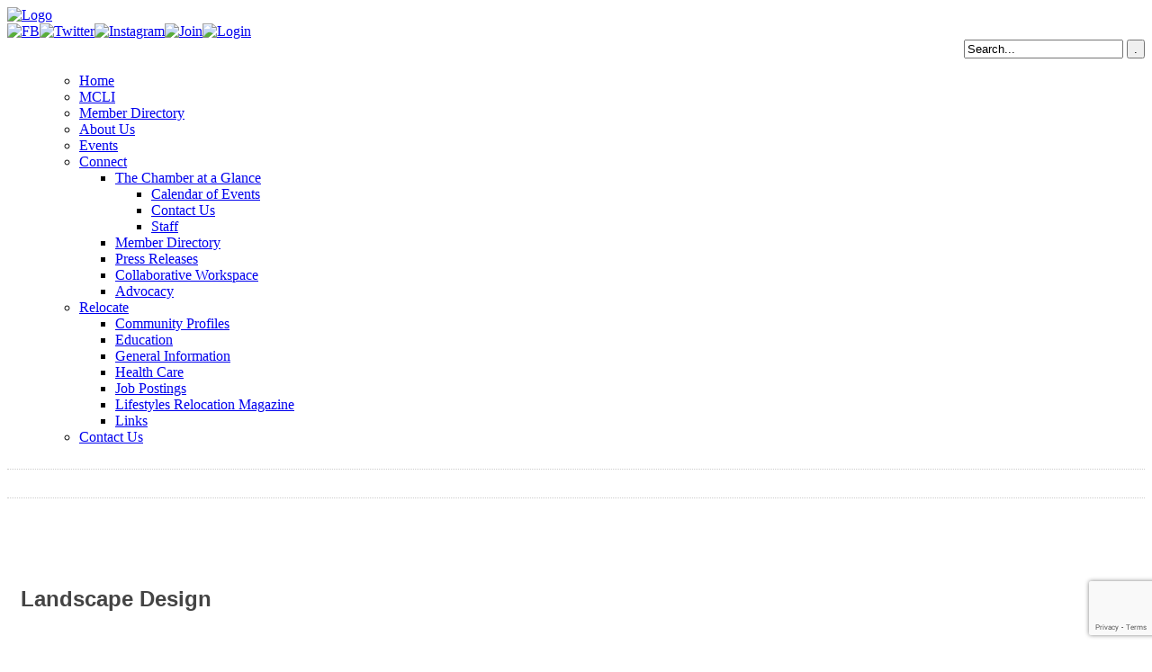

--- FILE ---
content_type: text/html; charset=utf-8
request_url: https://members.moorecountychamber.com/list/category/landscape-design-139?o=alpha
body_size: 16987
content:


<!doctype html>
<!-- paulirish.com/2008/conditional-stylesheets-vs-css-hacks-answer-neither/ -->
<!--[if lt IE 7]> <html class="no-js lt-ie9 lt-ie8 lt-ie7" lang="en-US"> <![endif]-->
<!--[if IE 7]>    <html class="no-js lt-ie9 lt-ie8" lang="en-US"> <![endif]-->
<!--[if IE 8]>    <html class="no-js lt-ie9" lang="en-US"> <![endif]-->
<!-- Consider adding a manifest.appcache: h5bp.com/d/Offline -->
<!--[if gt IE 8]><!--> <html class="no-js" lang="en-US"> <!--<![endif]-->


<head>
<!-- start injected HTML (CCID=834) -->
<!-- page template: http://www.moorecountychamber.com/chamber-master-template/ -->
<meta name="keywords" content="Moore County Chamber of Commerce,Southern Pines,directory,business search,member search" />
<meta name="description" content="Moore County Chamber of Commerce | Landscape Design" />
<link href="https://members.moorecountychamber.com/integration/customerdefinedcss?_=NCsJIA2" rel="stylesheet" type="text/css" />
<link rel="alternate stylesheet" type="application/rss+xml" title="Landscape Design Category | Moore County Chamber of Commerce RSS Feed" href="https://members.moorecountychamber.com/list/rss/landscape-design-139" />
<!-- end injected HTML -->





	<meta charset="UTF-8" />
	<!-- Always force latest IE rendering engine (even in intranet) & Chrome Frame -->
	<meta http-equiv="X-UA-Compatible" content="IE=edge,chrome=1">

	<meta http-equiv="cleartype" content="on">

	<!-- Responsive and mobile friendly stuff -->
	<meta name="HandheldFriendly" content="True">
	<meta name="MobileOptimized" content="320">
	<meta name="viewport" content="width=device-width, initial-scale=1">

	<link rel="profile" href="http://gmpg.org/xfn/11" />
	<link rel="pingback" href="https://www.moorecountychamber.com/xmlrpc.php" />
    <link href='https://fonts.googleapis.com/css?family=Roboto+Condensed:400,300,300italic,400italic,700,700italic&subset=latin,latin-ext' rel='stylesheet' type='text/css'>
 <link href='https://fonts.googleapis.com/css?family=Oswald:400,300,700&subset=latin,latin-ext' rel='stylesheet' type='text/css'>
 <link href='https://fonts.googleapis.com/css?family=Open+Sans:400,300italic,300,600,400italic,600italic,700,700italic,800,800italic&subset=latin,latin-ext' rel='stylesheet' type='text/css'>
  <link href='https://fonts.googleapis.com/css?family=BenchNine:400,300,700&subset=latin,latin-ext' rel='stylesheet' type='text/css'>
<link rel="stylesheet" href="https://www.moorecountychamber.com/wp-content/themes/moorecountychamber-wpe/style.css" type="text/css"  />



	

	<!-- This site is optimized with the Yoast SEO plugin v26.5 - https://yoast.com/wordpress/plugins/seo/ -->
	<title>Landscape Design Category | Moore County Chamber of Commerce</title>
	<link rel="canonical" href="https://members.moorecountychamber.com/list" />
	<script type="application/ld+json" class="yoast-schema-graph">{"@context":"https://schema.org","@graph":[{"@type":"WebPage","@id":"https://www.moorecountychamber.com/chamber-master-template/","url":"https://www.moorecountychamber.com/chamber-master-template/","name":"","isPartOf":{"@id":"https://www.moorecountychamber.com/#website"},"datePublished":"2013-07-13T15:15:04+00:00","dateModified":"2013-08-29T15:29:04+00:00","breadcrumb":{"@id":"https://www.moorecountychamber.com/chamber-master-template/#breadcrumb"},"inLanguage":"en-US","potentialAction":[{"@type":"ReadAction","target":["https://www.moorecountychamber.com/chamber-master-template/"]}]},{"@type":"BreadcrumbList","@id":"https://www.moorecountychamber.com/chamber-master-template/#breadcrumb","itemListElement":[]},{"@type":"WebSite","@id":"https://www.moorecountychamber.com/#website","url":"https://www.moorecountychamber.com/","name":"Moore County Chamber","description":"","potentialAction":[{"@type":"SearchAction","target":{"@type":"EntryPoint","urlTemplate":"https://www.moorecountychamber.com/?s={search_term_string}"},"query-input":{"@type":"PropertyValueSpecification","valueRequired":true,"valueName":"search_term_string"}}],"inLanguage":"en-US"}]}</script>
	<!-- / Yoast SEO plugin. -->


<link rel="alternate" type="application/rss+xml" title="Moore County Chamber &raquo;  Comments Feed" href="https://www.moorecountychamber.com/chamber-master-template/feed/" />


		
	<style id='wp-img-auto-sizes-contain-inline-css' type='text/css'>
img:is([sizes=auto i],[sizes^="auto," i]){contain-intrinsic-size:3000px 1500px}
/*# sourceURL=wp-img-auto-sizes-contain-inline-css */
</style>
<link rel='stylesheet' id='sbi_styles-css' href='https://www.moorecountychamber.com/wp-content/plugins/instagram-feed/css/sbi-styles.min.css?ver=6.10.0' type='text/css' media='all' />
<style id='wp-emoji-styles-inline-css' type='text/css'>

	img.wp-smiley, img.emoji {
		display: inline !important;
		border: none !important;
		box-shadow: none !important;
		height: 1em !important;
		width: 1em !important;
		margin: 0 0.07em !important;
		vertical-align: -0.1em !important;
		background: none !important;
		padding: 0 !important;
	}
/*# sourceURL=wp-emoji-styles-inline-css */
</style>
<style id='wp-block-library-inline-css' type='text/css'>
:root{--wp-block-synced-color:#7a00df;--wp-block-synced-color--rgb:122,0,223;--wp-bound-block-color:var(--wp-block-synced-color);--wp-editor-canvas-background:#ddd;--wp-admin-theme-color:#007cba;--wp-admin-theme-color--rgb:0,124,186;--wp-admin-theme-color-darker-10:#006ba1;--wp-admin-theme-color-darker-10--rgb:0,107,160.5;--wp-admin-theme-color-darker-20:#005a87;--wp-admin-theme-color-darker-20--rgb:0,90,135;--wp-admin-border-width-focus:2px}@media (min-resolution:192dpi){:root{--wp-admin-border-width-focus:1.5px}}.wp-element-button{cursor:pointer}:root .has-very-light-gray-background-color{background-color:#eee}:root .has-very-dark-gray-background-color{background-color:#313131}:root .has-very-light-gray-color{color:#eee}:root .has-very-dark-gray-color{color:#313131}:root .has-vivid-green-cyan-to-vivid-cyan-blue-gradient-background{background:linear-gradient(135deg,#00d084,#0693e3)}:root .has-purple-crush-gradient-background{background:linear-gradient(135deg,#34e2e4,#4721fb 50%,#ab1dfe)}:root .has-hazy-dawn-gradient-background{background:linear-gradient(135deg,#faaca8,#dad0ec)}:root .has-subdued-olive-gradient-background{background:linear-gradient(135deg,#fafae1,#67a671)}:root .has-atomic-cream-gradient-background{background:linear-gradient(135deg,#fdd79a,#004a59)}:root .has-nightshade-gradient-background{background:linear-gradient(135deg,#330968,#31cdcf)}:root .has-midnight-gradient-background{background:linear-gradient(135deg,#020381,#2874fc)}:root{--wp--preset--font-size--normal:16px;--wp--preset--font-size--huge:42px}.has-regular-font-size{font-size:1em}.has-larger-font-size{font-size:2.625em}.has-normal-font-size{font-size:var(--wp--preset--font-size--normal)}.has-huge-font-size{font-size:var(--wp--preset--font-size--huge)}.has-text-align-center{text-align:center}.has-text-align-left{text-align:left}.has-text-align-right{text-align:right}.has-fit-text{white-space:nowrap!important}#end-resizable-editor-section{display:none}.aligncenter{clear:both}.items-justified-left{justify-content:flex-start}.items-justified-center{justify-content:center}.items-justified-right{justify-content:flex-end}.items-justified-space-between{justify-content:space-between}.screen-reader-text{border:0;clip-path:inset(50%);height:1px;margin:-1px;overflow:hidden;padding:0;position:absolute;width:1px;word-wrap:normal!important}.screen-reader-text:focus{background-color:#ddd;clip-path:none;color:#444;display:block;font-size:1em;height:auto;left:5px;line-height:normal;padding:15px 23px 14px;text-decoration:none;top:5px;width:auto;z-index:100000}html :where(.has-border-color){border-style:solid}html :where([style*=border-top-color]){border-top-style:solid}html :where([style*=border-right-color]){border-right-style:solid}html :where([style*=border-bottom-color]){border-bottom-style:solid}html :where([style*=border-left-color]){border-left-style:solid}html :where([style*=border-width]){border-style:solid}html :where([style*=border-top-width]){border-top-style:solid}html :where([style*=border-right-width]){border-right-style:solid}html :where([style*=border-bottom-width]){border-bottom-style:solid}html :where([style*=border-left-width]){border-left-style:solid}html :where(img[class*=wp-image-]){height:auto;max-width:100%}:where(figure){margin:0 0 1em}html :where(.is-position-sticky){--wp-admin--admin-bar--position-offset:var(--wp-admin--admin-bar--height,0px)}@media screen and (max-width:600px){html :where(.is-position-sticky){--wp-admin--admin-bar--position-offset:0px}}
/*wp_block_styles_on_demand_placeholder:6930b1244bf13*/
/*# sourceURL=wp-block-library-inline-css */
</style>
<style id='classic-theme-styles-inline-css' type='text/css'>
/*! This file is auto-generated */
.wp-block-button__link{color:#fff;background-color:#32373c;border-radius:9999px;box-shadow:none;text-decoration:none;padding:calc(.667em + 2px) calc(1.333em + 2px);font-size:1.125em}.wp-block-file__button{background:#32373c;color:#fff;text-decoration:none}
/*# sourceURL=/wp-includes/css/classic-themes.min.css */
</style>
<link rel='stylesheet' id='wp-paginate-css' href='https://www.moorecountychamber.com/wp-content/plugins/wp-paginate/css/wp-paginate.css?ver=2.2.4' type='text/css' media='screen' />
<link rel="alternate" title="JSON" type="application/json" href="https://www.moorecountychamber.com/wp-json/wp/v2/pages/751" /><link rel="EditURI" type="application/rsd+xml" title="RSD" href="https://www.moorecountychamber.com/xmlrpc.php?rsd" />
<link rel='shortlink' href='https://www.moorecountychamber.com/?p=751' />
					<!-- Google Analytics tracking code output by Beehive Analytics -->
						<script async src="https://www.googletagmanager.com/gtag/js?id=G-86T8RPLLYJ&l=beehiveDataLayer"></script>
		<script>
						window.beehiveDataLayer = window.beehiveDataLayer || [];
			function beehive_ga() {beehiveDataLayer.push(arguments);}
			beehive_ga('js', new Date())
						beehive_ga('config', 'G-86T8RPLLYJ', {
				'anonymize_ip': false,
				'allow_google_signals': false,
			})
					</script>
				<style type="text/css" id="wp-custom-css">
			.space {
	padding: 25px;
}

.space2 {
	padding: 50px;
}		</style>
		    <!-- jQuery first, then Popper.js, then Bootstrap JS -->
    <script src="https://code.jquery.com/jquery-3.7.1.min.js" crossorigin="anonymous"></script>
    <script type="text/javascript" src="https://code.jquery.com/ui/1.13.2/jquery-ui.min.js"></script>
<script src="https://members.moorecountychamber.com/Content/bundles/SEO4?v=jX-Yo1jNxYBrX6Ffq1gbxQahkKjKjLSiGjCSMnG9UuU1"></script>
    <script type="text/javascript" src="https://ajax.aspnetcdn.com/ajax/globalize/0.1.1/globalize.min.js"></script>
    <script type="text/javascript" src="https://ajax.aspnetcdn.com/ajax/globalize/0.1.1/cultures/globalize.culture.en-US.js"></script>
    <!-- Required meta tags -->
    <meta charset="utf-8">
    <meta name="viewport" content="width=device-width, initial-scale=1, shrink-to-fit=no">
    <link rel="stylesheet" href="https://code.jquery.com/ui/1.13.2/themes/base/jquery-ui.css" type="text/css" media="all" />
    <script type="text/javascript">
        var MNI = MNI || {};
        MNI.CurrentCulture = 'en-US';
        MNI.CultureDateFormat = 'M/d/yyyy';
        MNI.BaseUrl = 'https://members.moorecountychamber.com';
        MNI.jQuery = jQuery.noConflict(true);
        MNI.Page = {
            Domain: 'members.moorecountychamber.com',
            Context: 211,
            Category: 139,
            Member: null,
            MemberPagePopup: true
        };
        MNI.LayoutPromise = new Promise(function (resolve) {
            MNI.LayoutResolution = resolve;
        });
        MNI.MemberFilterUrl = 'list';
    </script>


    <script src="https://www.google.com/recaptcha/enterprise.js?render=6LfI_T8rAAAAAMkWHrLP_GfSf3tLy9tKa839wcWa" async defer></script>
    <script>

        const SITE_KEY = '6LfI_T8rAAAAAMkWHrLP_GfSf3tLy9tKa839wcWa';

        // Repeatedly check if grecaptcha has been loaded, and call the callback once it's available
        function waitForGrecaptcha(callback, retries = 10, interval = 1000) {
            if (typeof grecaptcha !== 'undefined' && grecaptcha.enterprise.execute) {
                callback();
            } else if (retries > 0) { 
                setTimeout(() => {
                    waitForGrecaptcha(callback, retries - 1, interval);
                }, interval);
            } else {
                console.error("grecaptcha is not available after multiple attempts");
            }
        }

        // Generates a reCAPTCHA v3 token using grecaptcha.enterprise and injects it into the given form.
        // If the token input doesn't exist, it creates one. Then it executes the callback with the token.
        function setReCaptchaToken(formElement, callback, action = 'submit') {
            grecaptcha.enterprise.ready(function () {
                grecaptcha.enterprise.execute(SITE_KEY, { action: action }).then(function (token) {

                    MNI.jQuery(function ($) {
                        let input = $(formElement).find("input[name='g-recaptcha-v3']");

                        if (input.length === 0) {
                            input = $('<input>', {
                                type: 'hidden',
                                name: 'g-recaptcha-v3',
                                value: token
                            });
                            $(formElement).append(input);
                        }
                        else
                            $(input).val(token);

                        if (typeof callback === 'function') callback(token);
                    })

                });
            });
        }

    </script>




<script src="https://members.moorecountychamber.com/Content/bundles/MNI?v=34V3-w6z5bLW9Yl7pjO3C5tja0TdKeHFrpRQ0eCPbz81"></script>

    <script type="text/javascript" src="https://maps.googleapis.com/maps/api/js?v=3&key=AIzaSyAACLyaFddZFsbbsMCsSY4lq7g6N4ycArE"></script>
    <!-- Bootstrap CSS -->
    <link type="text/css" href="https://members.moorecountychamber.com/Content/SEO4/css/bootstrap/bootstrap-ns.min.css" rel="stylesheet" />
<link href="https://members.moorecountychamber.com/Content/SEO4/css/fontawesome/css/fa.bundle?v=ruPA372u21djZ69Q5Ysnch4rq1PR55j8o6h6btgP60M1" rel="stylesheet"/>
<link href="https://members.moorecountychamber.com/Content/SEO4/css/v4-module.bundle?v=teKUclOSNwyO4iQ2s3q00X0U2jxs0Mkz0T6S0f4p_241" rel="stylesheet"/>
<meta name="referrer" content="origin" />
<script>window.CMS = true;</script></head>

<body class="wp-singular page-template page-template-page-no-sidebar page-template-page-no-sidebar-php page page-id-751 wp-theme-moorecountychamber-wpe">
	
	






<!--	  ----------------   mobile menu ---------------   -->


			

<!--	  ----------------   mobile menu ---------------   -->





<div class="header_area shadow p20">
  <div class="wrap">
    <div class="row">
      <div class="col-50"><a href="https://www.moorecountychamber.com/"><img src="https://www.moorecountychamber.com/wp-content/themes/moorecountychamber-wpe/images/1_12.png"  alt="Logo" title="Home"/></a></div>
       <div class="col-50 right mid mhide">
         <span class="icons"><a href="https://www.facebook.com/MooreCountyChamber" target="_blank"><img src="https://www.moorecountychamber.com/wp-content/themes/moorecountychamber-wpe/images/1_03.png" alt="FB"/></a><a href="https://twitter.com/moorecountycham" target="_blank"><img src="https://www.moorecountychamber.com/wp-content/themes/moorecountychamber-wpe/images/1_05.png" alt="Twitter"/></a><a href="https://www.instagram.com/moorecountycoc/" target="_blank"><img src="https://www.moorecountychamber.com/wp-content/themes/moorecountychamber-wpe/images/1_07.png" alt="Instagram"/></a><a href="http://members.moorecountychamber.com/member/newmemberapp/" target="_blank"><img src="https://www.moorecountychamber.com/wp-content/themes/moorecountychamber-wpe/images/1_09.png" alt="Join"/></a><a href="http://members.moorecountychamber.com/login/" target="_blank"><img src="https://www.moorecountychamber.com/wp-content/themes/moorecountychamber-wpe/images/login.png" alt="Login"/></a></span>
                           <div id="navbarright">
		<form id="searchform" method="get" action="/index.php">
		  <div align="right">
		    <input type="text" value="Search..." name="s" id="searchbox" onfocus="if (this.value == 'Search...') {this.value = '';}" onblur="if (this.value == '') {this.value = 'Search...';}" />
		    <input type="submit" id="searchbutton" value="." />
		    </div>
		</form>
	</div>
    
       </div>
    </div>
  </div>
</div>


<div style="clear:both;"></div>
<div class="nav_area shadow mhide">
  <div class="wrap nav_inside">
    <div class="row">
      <div class="col-100">
      
      <ul id="navc">
                  <div class="menu-main-container"><ul id="menu-main" class="menu"><li id="menu-item-16" class="menu-item menu-item-type-custom menu-item-object-custom menu-item-home menu-item-16"><a href="http://www.moorecountychamber.com/">Home</a></li>
<li id="menu-item-2123" class="menu-item menu-item-type-post_type menu-item-object-page menu-item-2123"><a href="https://www.moorecountychamber.com/mcli/">MCLI</a></li>
<li id="menu-item-760" class="menu-item menu-item-type-custom menu-item-object-custom menu-item-760"><a href="http://members.moorecountychamber.com/list/">Member Directory</a></li>
<li id="menu-item-2129" class="menu-item menu-item-type-post_type menu-item-object-page menu-item-2129"><a href="https://www.moorecountychamber.com/about-us/">About Us</a></li>
<li id="menu-item-2085" class="menu-item menu-item-type-custom menu-item-object-custom menu-item-2085"><a target="_blank" href="http://members.moorecountychamber.com/events/">Events</a></li>
<li id="menu-item-273" class="menu-item menu-item-type-post_type menu-item-object-page menu-item-has-children menu-item-273"><a href="https://www.moorecountychamber.com/connect/">Connect</a>
<ul class="sub-menu">
	<li id="menu-item-132" class="menu-item menu-item-type-post_type menu-item-object-page menu-item-has-children menu-item-132"><a href="https://www.moorecountychamber.com/the-chamber-at-a-glance/">The Chamber at a Glance</a>
	<ul class="sub-menu">
		<li id="menu-item-764" class="menu-item menu-item-type-custom menu-item-object-custom menu-item-764"><a href="http://members.moorecountychamber.com/events/">Calendar of Events</a></li>
		<li id="menu-item-27" class="menu-item menu-item-type-post_type menu-item-object-page menu-item-27"><a href="https://www.moorecountychamber.com/the-chamber-at-a-glance/contact-us/">Contact Us</a></li>
		<li id="menu-item-133" class="menu-item menu-item-type-post_type menu-item-object-page menu-item-133"><a href="https://www.moorecountychamber.com/the-chamber-at-a-glance/staff/">Staff</a></li>
	</ul>
</li>
	<li id="menu-item-769" class="menu-item menu-item-type-custom menu-item-object-custom menu-item-769"><a href="http://members.moorecountychamber.com/list/">Member Directory</a></li>
	<li id="menu-item-761" class="menu-item menu-item-type-custom menu-item-object-custom menu-item-761"><a href="http://members.moorecountychamber.com/news/">Press Releases</a></li>
	<li id="menu-item-2185" class="menu-item menu-item-type-post_type menu-item-object-page menu-item-2185"><a href="https://www.moorecountychamber.com/collab/">Collaborative Workspace</a></li>
	<li id="menu-item-926" class="menu-item menu-item-type-post_type menu-item-object-page menu-item-926"><a href="https://www.moorecountychamber.com/advocacy/">Advocacy</a></li>
</ul>
</li>
<li id="menu-item-169" class="menu-item menu-item-type-post_type menu-item-object-page menu-item-has-children menu-item-169"><a href="https://www.moorecountychamber.com/relocation/">Relocate</a>
<ul class="sub-menu">
	<li id="menu-item-170" class="menu-item menu-item-type-post_type menu-item-object-page menu-item-170"><a href="https://www.moorecountychamber.com/relocation/community-profiles/">Community Profiles</a></li>
	<li id="menu-item-178" class="menu-item menu-item-type-post_type menu-item-object-page menu-item-178"><a href="https://www.moorecountychamber.com/education/">Education</a></li>
	<li id="menu-item-179" class="menu-item menu-item-type-post_type menu-item-object-page menu-item-179"><a href="https://www.moorecountychamber.com/general-information/">General Information</a></li>
	<li id="menu-item-185" class="menu-item menu-item-type-post_type menu-item-object-page menu-item-185"><a href="https://www.moorecountychamber.com/relocation/health-care/">Health Care</a></li>
	<li id="menu-item-770" class="menu-item menu-item-type-custom menu-item-object-custom menu-item-770"><a href="http://members.moorecountychamber.com/jobs">Job Postings</a></li>
	<li id="menu-item-498" class="menu-item menu-item-type-custom menu-item-object-custom menu-item-498"><a target="_blank" href="https://www.moorecountychamber.com/wp-content/uploads/2025/02/Lifestyles-2025.pdf">Lifestyles Relocation Magazine</a></li>
	<li id="menu-item-186" class="menu-item menu-item-type-post_type menu-item-object-page menu-item-186"><a href="https://www.moorecountychamber.com/links/">Links</a></li>
</ul>
</li>
<li id="menu-item-203" class="menu-item menu-item-type-post_type menu-item-object-page menu-item-203"><a href="https://www.moorecountychamber.com/the-chamber-at-a-glance/contact-us/">Contact Us</a></li>
</ul></div> </ul>
 
 </div>
    </div>
  </div>
</div>
<div class="wrap p20">
  <div class="content">
    

    
    <div style="border-bottom:1px dotted #ccc; margin-bottom:10px; padding:0px 0px 10px 0px; clear:both;"></div>
    
    
        


    <h1></h1>
    
        <div style="border-bottom:1px dotted #ccc; margin-bottom:30px; padding:0px 0px 10px 0px; clear:both;"></div>

    
    <p>&nbsp;</p>
<p>&nbsp;</p>
<div>    <div id="gzns">
        
<div class="container-fluid gz-search-results">
    <!-- pagetitle and deals buttons row, deals buttons are now removed but leaving div incase we add back in -->
    <div class="d-flex w-100 gz-pagetitle-dealsbuttons">
        <div class="flex-grow-1 gz-pagetitle">
            <h1>Landscape Design</h1>
        </div>
        

<div class="gz-dealsbuttons"></div>

    </div>
    <!-- intro text -->
    <!--banner ad -->



<div class="row gz-banner"><div class="col"><div class="mn-banner mn-banner-premier"><div id="mn-banner"><noscript><iframe src="https://members.moorecountychamber.com/sponsors/adsframe?context=211&amp;catgid=139&amp;maxWidth=480&amp;maxHeight=60&amp;max=1&amp;rotate=False" width="480" height="60" scrolling="no" frameborder="0" allowtransparency="true" marginwidth="0" marginheight="0"></iframe></noscript></div></div></div></div>
<script type="text/javascript">
    var _mnisq=_mnisq||[];
    _mnisq.push(["domain","members.moorecountychamber.com"],["context",211],["category",139],["max",20],["rotate",1],["maxWidth",480],["maxHeight",60],["create","mn-banner"]);
    (function(b,d,a,c){b.getElementById(d)||(c=b.getElementsByTagName(a)[0],a=b.createElement(a),a.type="text/javascript",a.async=!0,a.src="https://members.moorecountychamber.com/Content/Script/Ads.min.js",c.parentNode.insertBefore(a,c))})(document,"mni-ads-script","script");
</script>
        

<!-- search bar on several pages, internal components mostly the same but internal components differ-->
  <div class="row gz-directory-search-filters">
        <div class="col">
<form action="https://members.moorecountychamber.com/list/category/landscape-design-139" id="SearchForm" method="get">                <div class="input-group gz-search-filters">
                <input for="search" type="text" class="form-control gz-search-keyword member-typeahead" aria-label="Search by keyword" placeholder="Keyword" name="q">
                                
                <span><input type="hidden" name="o" value="alpha" /></span>
                
                
                <span><input type="hidden" name="sa" value="False" /></span>
                <div class="input-group-append">
                    <button class="btn gz-search-btn" type="submit" role="search" aria-label="Search Submit"><i class="gz-far gz-fa-search"></i>go</button>
                </div>
                </div>
</form>            <!-- badge pills, these display if keyword or items in search are selected, not sure if they only need to display on the results page or both the main page and results -->    
            <div class="gz-search-pills">
                
                
            </div>   
            <input type="hidden" name="catgId" id="catgId" />
        </div>    
  </div>

    <!-- results count and sort -->
    <div class="row gz-toolbar">
        <div class="col">
            <div class="btn-toolbar justify-content-between gz-results-toolbar" role="toolbar" aria-label="Toolbar with button groups">
                <div class="input-group gz-results-found">
                    <div class="input-group-text gz-results-found-text" id="results-found">
                        <a class="gz-page-return" href="https://members.moorecountychamber.com/list" role="button" title="Back to Search"><i class="gz-fas gz-fa-reply"></i></a>
                        <span class="gz-subtitle gz-results-title">Results Found: </span>
                        <span class="gz-subtitle gz-results-count">3</span>
                    </div>
                </div>
                <div class="gz-toolbar-buttons">
                    <div class="btn-group gz-toolbar-group" role="group" aria-describedby="buttongroup" id="sorting"><span id="buttongroup" class="sr-only">Button group with nested dropdown</span>
                            <a type="button" class="gz-sort-alpha gz-sort-asc" role="button" title="Sort by Z-A" href="https://members.moorecountychamber.com/list/category/landscape-design-139?o=alpha&amp;d=1"><i class="gz-fal gz-fa-sort-alpha-down"></i><i class="gz-fal gz-fa-sort-alpha-up"></i><i class="gz-fal gz-fa-sort-numeric-down"></i></a>

                        <a class="gz-toolbar-btn" role="button" rel="nofollow" href="https://members.moorecountychamber.com/list/category/landscape-design-139?o=alpha&amp;rendermode=print" title="Print" onclick="return!MNI.Window.Print(this)"><i class="gz-fal gz-fa-print"></i></a>
                        <a class="gz-toolbar-btn" role="button" href="https://members.moorecountychamber.com/list/category/landscape-design-139?o=alpha&amp;dm=True" title="View on Map"><i class="gz-fal gz-fa-map-marker-alt"></i></a>
                        <a href="#" class="gz-view-btn gz-cards-view gz-toolbar-btn active" role="button" title="Card View"><i class="gz-fal gz-fa-th"></i></a>
                        <a href="#" class="gz-view-btn gz-list-view gz-toolbar-btn" role="button" title="List View"><i class="gz-fal gz-fa-list"></i></a>
                    </div>
                </div>
            </div>
        </div>
    </div>
<div class="row gz-cards gz-results-cards">
    <!-- start of first card, use this markup and repeat for each one-->
    <div class="gz-list-card-wrapper col-sm-6 col-md-4">

<script type="text/javascript">
    MNI.jQuery(function ($) {
        $(document).ready(function () {
            $('.gz-member-description').hover(
                function () {
                    var descElem = $(this);
                    var toolTipElem = descElem.parent().find('.tooltiptext');
                    var tolerance = 5; // The following check needs some tolerance due to varying pixel sizes setup
                    var isTruncated = descElem[0].scrollHeight > (descElem[0].clientHeight + tolerance);
                    if (isTruncated) toolTipElem.addClass('show');
                });
            $('.gz-list-card-wrapper .card-body').hover(
                function () {
                    // Do nothing. Hover In handled in above element selector. Hover Out handled below
                },
                function () {
                    $(this).parent().find('.tooltiptext.show').removeClass('show');
                }
            );
        });
    });
</script>
<div class="card gz-results-card gz-web-participation-10 gz-no-logo gz-nonsponsor" data-memid="12252" data-gz-wp="Basic">
    <div class="card-header">
        <a href="https://members.moorecountychamber.com/list/member/koontz-jones-design-12252" target="_blank" alt="Koontz/Jones Design">
                <span class="gz-img-placeholder">Koontz/Jones Design</span>
            </a>
        <!-- if no image, omit img and display span of text <span class="gz-img-placeholder">Charter Communications</span> -->
        <!--if membership type display span, add class of membership type next to .gz-membership-type -->
        
    </div>
    <div class="card-body gz-card-top">
        <h5 class="card-title gz-card-title" itemprop="name">
            <a href="https://members.moorecountychamber.com/list/member/koontz-jones-design-12252" target="_blank" alt="Koontz/Jones Design">Koontz/Jones Design</a>
        </h5>
    </div>
    <div class="card-body gz-results-card-body">
        <ul class="list-group list-group-flush">
                <li class="list-group-item gz-card-address">
                    <a href="https://www.google.com/maps?q=140%20Applecross%20Road,%20Pinehurst,%20NC,%2028387" onclick="MNI.Hit.MemberMap(12252)" target="_blank" class="card-link">
                        <i class="gz-fal gz-fa-map-marker-alt"></i>
                        <span class="gz-street-address" itemprop="streetAddress">140 Applecross Road</span>
                        
                        
                        
                        <div itemprop="citystatezip">
                            <span class="gz-address-city">Pinehurst</span>
                            <span>NC</span>
                            <span>28387</span>
                        </div>
                    </a>
                </li>
            <li class="list-group-item gz-card-phone">
                <a href="tel:9106394058" class="card-link"><i class="gz-fal gz-fa-phone"></i><span>(910) 639-4058</span></a>
            </li>
            
        </ul>
    </div>
    <!--if membership deals buttons are activated display card footer, if not omit entire footer-->
</div>
</div><div class="gz-list-card-wrapper col-sm-6 col-md-4">

<script type="text/javascript">
    MNI.jQuery(function ($) {
        $(document).ready(function () {
            $('.gz-member-description').hover(
                function () {
                    var descElem = $(this);
                    var toolTipElem = descElem.parent().find('.tooltiptext');
                    var tolerance = 5; // The following check needs some tolerance due to varying pixel sizes setup
                    var isTruncated = descElem[0].scrollHeight > (descElem[0].clientHeight + tolerance);
                    if (isTruncated) toolTipElem.addClass('show');
                });
            $('.gz-list-card-wrapper .card-body').hover(
                function () {
                    // Do nothing. Hover In handled in above element selector. Hover Out handled below
                },
                function () {
                    $(this).parent().find('.tooltiptext.show').removeClass('show');
                }
            );
        });
    });
</script>
<div class="card gz-results-card gz-web-participation-10 gz-no-logo gz-nonsponsor" data-memid="14205" data-gz-wp="Basic">
    <div class="card-header">
        <a href="https://members.moorecountychamber.com/list/member/landscape-design-innovation-group-pllc-14205" target="_blank" alt="Landscape Design Innovation Group, PLLC">
                <span class="gz-img-placeholder">Landscape Design Innovation Group, PL...</span>
            </a>
        <!-- if no image, omit img and display span of text <span class="gz-img-placeholder">Charter Communications</span> -->
        <!--if membership type display span, add class of membership type next to .gz-membership-type -->
        
    </div>
    <div class="card-body gz-card-top">
        <h5 class="card-title gz-card-title" itemprop="name">
            <a href="https://members.moorecountychamber.com/list/member/landscape-design-innovation-group-pllc-14205" target="_blank" alt="Landscape Design Innovation Group, PLLC">Landscape Design Innovation Group, PLLC</a>
        </h5>
    </div>
    <div class="card-body gz-results-card-body">
        <ul class="list-group list-group-flush">
                <li class="list-group-item gz-card-address">
                    <a href="https://www.google.com/maps?q=5615%20NC%20Hwy%20211,%20West%20End,%20NC,%2027376" onclick="MNI.Hit.MemberMap(14205)" target="_blank" class="card-link">
                        <i class="gz-fal gz-fa-map-marker-alt"></i>
                        <span class="gz-street-address" itemprop="streetAddress">5615 NC Hwy 211</span>
                        
                        
                        
                        <div itemprop="citystatezip">
                            <span class="gz-address-city">West End</span>
                            <span>NC</span>
                            <span>27376</span>
                        </div>
                    </a>
                </li>
            <li class="list-group-item gz-card-phone">
                <a href="tel:9104005098" class="card-link"><i class="gz-fal gz-fa-phone"></i><span>(910) 400-5098</span></a>
            </li>
            
        </ul>
    </div>
    <!--if membership deals buttons are activated display card footer, if not omit entire footer-->
</div>
</div><div class="gz-list-card-wrapper col-sm-6 col-md-4">

<script type="text/javascript">
    MNI.jQuery(function ($) {
        $(document).ready(function () {
            $('.gz-member-description').hover(
                function () {
                    var descElem = $(this);
                    var toolTipElem = descElem.parent().find('.tooltiptext');
                    var tolerance = 5; // The following check needs some tolerance due to varying pixel sizes setup
                    var isTruncated = descElem[0].scrollHeight > (descElem[0].clientHeight + tolerance);
                    if (isTruncated) toolTipElem.addClass('show');
                });
            $('.gz-list-card-wrapper .card-body').hover(
                function () {
                    // Do nothing. Hover In handled in above element selector. Hover Out handled below
                },
                function () {
                    $(this).parent().find('.tooltiptext.show').removeClass('show');
                }
            );
        });
    });
</script>
<div class="card gz-results-card gz-web-participation-10 gz-no-logo gz-nonsponsor" data-memid="14143" data-gz-wp="Basic">
    <div class="card-header">
        <a href="https://members.moorecountychamber.com/list/member/southern-land-pros-llc-14143" target="_blank" alt="Southern Land Pros, LLC">
                <span class="gz-img-placeholder">Southern Land Pros, LLC</span>
            </a>
        <!-- if no image, omit img and display span of text <span class="gz-img-placeholder">Charter Communications</span> -->
        <!--if membership type display span, add class of membership type next to .gz-membership-type -->
        
    </div>
    <div class="card-body gz-card-top">
        <h5 class="card-title gz-card-title" itemprop="name">
            <a href="https://members.moorecountychamber.com/list/member/southern-land-pros-llc-14143" target="_blank" alt="Southern Land Pros, LLC">Southern Land Pros, LLC</a>
        </h5>
    </div>
    <div class="card-body gz-results-card-body">
        <ul class="list-group list-group-flush">
                <li class="list-group-item gz-card-address">
                    <a href="https://www.google.com/maps?q=503%20Carthage%20Street,%203rd%20Floor,%20Sanford,%20NC,%2027330" onclick="MNI.Hit.MemberMap(14143)" target="_blank" class="card-link">
                        <i class="gz-fal gz-fa-map-marker-alt"></i>
                        <span class="gz-street-address" itemprop="streetAddress">503 Carthage Street</span>
                        <span class="gz-street-address">3rd Floor</span>
                        
                        
                        <div itemprop="citystatezip">
                            <span class="gz-address-city">Sanford</span>
                            <span>NC</span>
                            <span>27330</span>
                        </div>
                    </a>
                </li>
            <li class="list-group-item gz-card-phone">
                <a href="tel:9199353090" class="card-link"><i class="gz-fal gz-fa-phone"></i><span>(919) 935-3090</span></a>
            </li>
            
        </ul>
    </div>
    <!--if membership deals buttons are activated display card footer, if not omit entire footer-->
</div>
</div>
</div><!-- end of cards row --> 
        
    <div class="row gz-footer-navigation" role="navigation">
        <div class="col">
            <a href="https://members.moorecountychamber.com/list/">Business Directory</a>
            <a href="https://members.moorecountychamber.com/news/">News Releases</a>
            <a href="https://members.moorecountychamber.com/events/">Events Calendar</a>
            <a href="https://members.moorecountychamber.com/hotdeals/">Hot Deals</a>
            <a href="https://members.moorecountychamber.com/MemberToMember/">Member To Member Deals</a>
            <a href="https://members.moorecountychamber.com/marketspace/">MarketSpace</a>
            <a href="https://members.moorecountychamber.com/jobs/">Job Postings</a>
            <a href="https://members.moorecountychamber.com/contact/">Contact Us</a>
            <a href="https://members.moorecountychamber.com/info/">Information &amp; Brochures</a>
            
            <a href="https://members.moorecountychamber.com/member/NewMemberApp/">Join The Chamber</a>
        </div>
    </div>

    <div class="row gz-footer-logo">
        <div class="col text-center">
            <a href="http://www.growthzone.com/" target="_blank">
                <img alt="GrowthZone - Membership Management Software" src="https://public.chambermaster.com/content/images/powbyCM_100x33.png" border="0">
            </a>
        </div>
    </div>
</div><!-- container fluid close -->

        
    <script type="text/javascript">
        MNI.DEFAULT_LISTING = 0;
        (function ($) {
            $(function () {
                $('#gz-directory-contactform .gz-toolbar-btn').click(function (e) {
                    e.preventDefault();
                    $('#gz-directory-contactform').submit();
                });
            });
        })(MNI.jQuery);
    </script>

        <!-- JavaScript for Bootstrap 4 components -->
        <!-- js to make 4 column layout instead of 3 column when the module page content area is larger than 950, this is to accomodate for full-width templates and templates that have sidebars-->
        <script type="text/javascript">
            (function ($) {
                $(function () {
                    var $gzns = $('#gzns');
                    var $info = $('#gzns').find('.col-sm-6.col-md-4');
                    if ($gzns.width() > 950) {
                        $info.addClass('col-lg-3');
                    }

                    var store = window.localStorage;
                    var key = "2-list-view";
                    var printKey = "24-list-view";
                    $('.gz-view-btn').click(function (e) {
                        e.preventDefault();
                        $('.gz-view-btn').removeClass('active');
                        $(this).addClass('active');
                        if ($(this).hasClass('gz-list-view')) {
                            store.setItem(key, true);
                            store.setItem(printKey, true);
                            $('.gz-list-card-wrapper').removeClass('col-sm-6 col-md-4').addClass('gz-list-col');
                        } else {
                            store.setItem(key, false);
                            store.setItem(printKey, false);
                            $('.gz-list-card-wrapper').addClass('col-sm-6 col-md-4').removeClass('gz-list-col');
                        }
                    });
                    
                    var isListView = store.getItem(key) == null ? MNI.DEFAULT_LISTING : store.getItem(key) == "true";
                    if (isListView) $('.gz-view-btn.gz-list-view').click();
                    store.setItem(printKey, isListView);
                    MNI.LayoutResolution();

                    (function ($modal) {
                        if ($modal[0]) {
                            $('#gz-info-contactfriend').on('shown.bs.modal', function (e) {
                                $modal.css('max-height', $(window).height() + 'px');
                                $modal.addClass('isLoading');
                                $.ajax({ url: MNI.BaseUrl + '/inforeq/contactFriend?itemType='+MNI.ITEM_TYPE+'&itemId='+MNI.ITEM_ID })
                                    .then(function (r) {
                                        $modal.find('.modal-body')
                                            .html($.parseHTML(r.Html));
                                        $modal.removeClass('isLoading');
                                        $('#gz-info-contactfriend').addClass('in');
                                        $.getScript("https://www.google.com/recaptcha/api.js");
                                    });
                            });
                            $('#gz-info-contactfriend .send-btn').click(function () {
                                var $form = $modal.find('form');
                                $modal.addClass('isLoading');
                                $.ajax({
                                    url: $form.attr('action'),
                                    type: 'POST',
                                    data: $form.serialize(),
                                    dataType: 'json'
                                }).then(function (r) {
                                    if (r.Success) $('#gz-info-contactfriend').modal('hide');
                                    else $modal.find('.modal-body').html($.parseHTML(r.Html));
                                    $.getScript("https://www.google.com/recaptcha/api.js");
                                    $modal.removeClass('isLoading');
                                });
                            });
                        }
                    })($('#gz-info-contactfriend .modal-content'));

                    (function ($modal) {
                        if ($modal[0]) {
                            $('#gz-info-subscribe').on('shown.bs.modal', function (e) {
                            $('#gz-info-subscribe .send-btn').show();
                            $modal.addClass('isLoading');
                                $.ajax({ url: MNI.SUBSCRIBE_URL })
                                .then(function (r) {
                                    $modal.find('.modal-body')
                                        .html(r);

                                    $modal.removeClass('isLoading');
                                });
                            });
                            $('#gz-info-subscribe .send-btn').click(function () {
                                var $form = $modal.find('form');
                                $modal.addClass('isLoading');

                                waitForGrecaptcha(() => {
                                    setReCaptchaToken($form, () => {
                                        $.ajax({
                                            url: $form.attr('action'),
                                            type: 'POST',
                                            data: $form.serialize()
                                        }).then(function (r) {
                                            if (r.toLowerCase().search('thank you') != -1) {
                                                $('#gz-info-subscribe .send-btn').hide();
                                            }
                                            $modal.find('.modal-body').html(r);
                                            $modal.removeClass('isLoading');
                                        });
                                    }, "hotDealsSubscribe");
                                })                        
                            });
                        }
                    })($('#gz-info-subscribe .modal-content'));

                    (function ($modal) {
                        $('#gz-info-calendarformat').on('shown.bs.modal', function (e) {
                            var backdropElem = "<div class=\"modal-backdrop fade in\" style=\"height: 731px;\" ></div >";
                            $('#gz-info-calendarformat').addClass('in');                           
                            if (!($('#gz-info-calendarformat .modal-backdrop').length)) {
                                $('#gz-info-calendarformat').prepend(backdropElem);
                            }
                            else {
                                $('#gz-info-calendarformat .modal-backdrop').addClass('in');
                            }
                        });
                        $('#gz-info-calendarformat').on('hidden.bs.modal', function (e) {
                            $('#gz-info-calendarformat').removeClass('in');
                            $('#gz-info-calendarformat .modal-backdrop').remove();
                        });
                        if ($modal[0]) {
                            $('.calendarLink').click(function (e) {
                                $('#gz-info-calendarformat').modal('hide');
                            });
                        }
                    })($('#gz-info-calendarformat .modal-content'));

                    // Constructs the Find Members type ahead suggestion engine. Tokenizes on the Name item in the remote return object. Case Sensitive usage.
                    var members = new Bloodhound({
                        datumTokenizer: Bloodhound.tokenizers.whitespace,
                        queryTokenizer: Bloodhound.tokenizers.whitespace,
                        remote: {
                            url: MNI.BaseUrl + '/list/find?q=%searchTerm',
                            wildcard: '%searchTerm',
                            replace: function () {
                                var q = MNI.BaseUrl + '/list/find?q=' + encodeURIComponent($('.gz-search-keyword').val());
                                var categoryId = $('#catgId').val();
                                var quickLinkId = $('#qlId').val();
                                if (categoryId) {
                                    q += "&catgId=" + encodeURIComponent(categoryId);
                                }
                                if (quickLinkId) {
                                    q += "&qlid=" + encodeURIComponent(quickLinkId);
                                }
                                return q;
                            }
                        }
                    });

                    // Initializing the typeahead using the Bloodhound remote dataset. Display the Name and Type from the dataset via the suggestion template. Case sensitive.
                    $('.member-typeahead').typeahead({
                        hint: false,
                    },
                        {
                            display: 'Name',
                            source: members,
                            limit: Infinity,
                            templates: {
                                suggestion: function (data) { return '<div class="mn-autocomplete"><span class="mn-autocomplete-name">' + data.Name + '</span></br><span class="mn-autocomplete-type">' + data.Type + '</span></div>' }
                            }
                    });

                    $('.member-typeahead').on('typeahead:selected', function (evt, item) {
                        var openInNewWindow = MNI.Page.MemberPagePopup
                        var doAction = openInNewWindow ? MNI.openNewWindow : MNI.redirectTo;

                        switch (item.ResultType) {
                            case 1: // AutocompleteSearchResultType.Category
                                doAction(MNI.Path.Category(item.SlugWithID));
                                break;
                            case 2: // AutocompleteSearchResultType.QuickLink
                                doAction(MNI.Path.QuickLink(item.SlugWithID));
                                break;
                            case 3: // AutocompleteSearchResultType.Member
                                if (item.MemberPageAction == 1) {
                                    MNI.logHitStat("mbrws", item.ID).then(function () {
                                        var location = item.WebParticipation < 10 ? MNI.Path.MemberKeywordSearch(item.Name) : MNI.Path.Member(item.SlugWithID);
                                        doAction(location);
                                    });
                                }
                                else {
                                    var location = item.WebParticipation < 10 ? MNI.Path.MemberKeywordSearch(item.Name) : MNI.Path.Member(item.SlugWithID);
                                    doAction(location);
                                }
                                break;
                        }
                    })

                    $('#category-select').change(function () {
                        // Store the category ID in a hidden field so the remote fetch can use it when necessary
                        var categoryId = $('#category-select option:selected').val();
                        $('#catgId').val(categoryId);
                        // Don't rely on prior locally cached data when the category is changed.
                        $('.member-typeahead').typeahead('destroy');
                        $('.member-typeahead').typeahead({
                            hint: false,
                        },
                            {
                                display: 'Name',
                                source: members,
                                limit: Infinity,
                                templates: {
                                    suggestion: function (data) { return '<div class="mn-autocomplete"><span class="mn-autocomplete-name">' + data.Name + '</span></br><span class="mn-autocomplete-type">' + data.Type + '</span></div>' }
                                }
                            });
                    });
                    MNI.Plugins.AutoComplete.Init('#mn-search-geoip input', { path: '/' + MNI.MemberFilterUrl + '/find-geographic' });
                });
            })(MNI.jQuery);
        </script>
    </div>
</div>
    
    <div style="border-bottom:1px dotted #ccc; margin-bottom:10px; padding:0px 0px 10px 0px; clear:both;"></div>
    
    
    
        
     


    
  </div>
</div>



<div class="footer_area">
  <div class="wrap_narrow2">
    <div class="row">

      <div class="col-25 center"><p style="text-align: center;"><img loading="lazy" decoding="async" class="size-full wp-image-2035 aligncenter" src="https://www.moorecountychamber.com/wp-content/uploads/2018/01/logo-1.png" alt="" width="200" height="104" /></p>
</div>

      <div class="col-25 center"><p><strong>Office hours: Mon &#8211; Thurs 9am-5pm<br />
Fri 9am-3pm<br />
</strong>Appointments are Recommended<br />
(910) 692-3926<br />
<a href="mailto:info@moorecountychamber.com">info@moorecountychamber.com<br />
</a>160 W New York Ave<br />
Unit 3<br />
Southern Pines, NC 28387</p>
</div>

      <div class="col-25 center"><p style="text-align: justify;"><img loading="lazy" decoding="async" class="wp-image-2171 alignleft" src="https://www.moorecountychamber.com/wp-content/uploads/2020/01/homepage-three-logos.jpg" alt="" width="239" height="89" /><a href="https://www.moorecountychamber.com/wp-content/uploads/2021/11/USCC_Lockup_w_BGcolor_A-1.png"><img loading="lazy" decoding="async" class="wp-image-2227 alignnone" src="https://www.moorecountychamber.com/wp-content/uploads/2021/11/USCC_Lockup_w_BGcolor_A-1-300x111.png" alt="" width="254" height="94" srcset="https://www.moorecountychamber.com/wp-content/uploads/2021/11/USCC_Lockup_w_BGcolor_A-1-300x111.png 300w, https://www.moorecountychamber.com/wp-content/uploads/2021/11/USCC_Lockup_w_BGcolor_A-1-1024x379.png 1024w, https://www.moorecountychamber.com/wp-content/uploads/2021/11/USCC_Lockup_w_BGcolor_A-1-768x284.png 768w, https://www.moorecountychamber.com/wp-content/uploads/2021/11/USCC_Lockup_w_BGcolor_A-1-1536x568.png 1536w, https://www.moorecountychamber.com/wp-content/uploads/2021/11/USCC_Lockup_w_BGcolor_A-1-2048x757.png 2048w, https://www.moorecountychamber.com/wp-content/uploads/2021/11/USCC_Lockup_w_BGcolor_A-1.png 1600w" sizes="auto, (max-width: 254px) 100vw, 254px" /></a></p>
<p>Copyright Moore County Chamber<br />
© 2007 – 2022<br />
<a href="https://www.biztoolsone.com/" target="_blank" rel="noopener noreferrer">website design by Minuteman Press Web Design</a></p>
</div>

      <div class="col-25 center">
         <span class="icons_lower lower"><a href="https://www.facebook.com/MooreCountyChamber" target="_blank"><img src="https://www.moorecountychamber.com/wp-content/themes/moorecountychamber-wpe/images/a_01.png" alt="FB"/></a><a href="https://twitter.com/moorecountycham" target="_blank"><img src="https://www.moorecountychamber.com/wp-content/themes/moorecountychamber-wpe/images/a_02.png" alt="Twitter"/></a><a href="https://www.instagram.com/moorecountycoc/" target="_blank"><img src="https://www.moorecountychamber.com/wp-content/themes/moorecountychamber-wpe/images/a_03.png" alt="Instagram"/></a></span>
      </div>


    </div>
  </div>
</div>
<script type="speculationrules">
{"prefetch":[{"source":"document","where":{"and":[{"href_matches":"/*"},{"not":{"href_matches":["/wp-*.php","/wp-admin/*","/wp-content/uploads/*","/wp-content/*","/wp-content/plugins/*","/wp-content/themes/moorecountychamber-wpe/*","/*\\?(.+)"]}},{"not":{"selector_matches":"a[rel~=\"nofollow\"]"}},{"not":{"selector_matches":".no-prefetch, .no-prefetch a"}}]},"eagerness":"conservative"}]}
</script>
<!-- Instagram Feed JS -->
<script type="text/javascript">
var sbiajaxurl = "https://www.moorecountychamber.com/wp-admin/admin-ajax.php";
</script>
<script id="wp-emoji-settings" type="application/json">
{"baseUrl":"https://s.w.org/images/core/emoji/17.0.2/72x72/","ext":".png","svgUrl":"https://s.w.org/images/core/emoji/17.0.2/svg/","svgExt":".svg","source":{"concatemoji":"https://www.moorecountychamber.com/wp-includes/js/wp-emoji-release.min.js?ver=57b118fbb5e18d54c073e301910e1c48"}}
</script>
<script type="module">
/* <![CDATA[ */
/*! This file is auto-generated */
const a=JSON.parse(document.getElementById("wp-emoji-settings").textContent),o=(window._wpemojiSettings=a,"wpEmojiSettingsSupports"),s=["flag","emoji"];function i(e){try{var t={supportTests:e,timestamp:(new Date).valueOf()};sessionStorage.setItem(o,JSON.stringify(t))}catch(e){}}function c(e,t,n){e.clearRect(0,0,e.canvas.width,e.canvas.height),e.fillText(t,0,0);t=new Uint32Array(e.getImageData(0,0,e.canvas.width,e.canvas.height).data);e.clearRect(0,0,e.canvas.width,e.canvas.height),e.fillText(n,0,0);const a=new Uint32Array(e.getImageData(0,0,e.canvas.width,e.canvas.height).data);return t.every((e,t)=>e===a[t])}function p(e,t){e.clearRect(0,0,e.canvas.width,e.canvas.height),e.fillText(t,0,0);var n=e.getImageData(16,16,1,1);for(let e=0;e<n.data.length;e++)if(0!==n.data[e])return!1;return!0}function u(e,t,n,a){switch(t){case"flag":return n(e,"\ud83c\udff3\ufe0f\u200d\u26a7\ufe0f","\ud83c\udff3\ufe0f\u200b\u26a7\ufe0f")?!1:!n(e,"\ud83c\udde8\ud83c\uddf6","\ud83c\udde8\u200b\ud83c\uddf6")&&!n(e,"\ud83c\udff4\udb40\udc67\udb40\udc62\udb40\udc65\udb40\udc6e\udb40\udc67\udb40\udc7f","\ud83c\udff4\u200b\udb40\udc67\u200b\udb40\udc62\u200b\udb40\udc65\u200b\udb40\udc6e\u200b\udb40\udc67\u200b\udb40\udc7f");case"emoji":return!a(e,"\ud83e\u1fac8")}return!1}function f(e,t,n,a){let r;const o=(r="undefined"!=typeof WorkerGlobalScope&&self instanceof WorkerGlobalScope?new OffscreenCanvas(300,150):document.createElement("canvas")).getContext("2d",{willReadFrequently:!0}),s=(o.textBaseline="top",o.font="600 32px Arial",{});return e.forEach(e=>{s[e]=t(o,e,n,a)}),s}function r(e){var t=document.createElement("script");t.src=e,t.defer=!0,document.head.appendChild(t)}a.supports={everything:!0,everythingExceptFlag:!0},new Promise(t=>{let n=function(){try{var e=JSON.parse(sessionStorage.getItem(o));if("object"==typeof e&&"number"==typeof e.timestamp&&(new Date).valueOf()<e.timestamp+604800&&"object"==typeof e.supportTests)return e.supportTests}catch(e){}return null}();if(!n){if("undefined"!=typeof Worker&&"undefined"!=typeof OffscreenCanvas&&"undefined"!=typeof URL&&URL.createObjectURL&&"undefined"!=typeof Blob)try{var e="postMessage("+f.toString()+"("+[JSON.stringify(s),u.toString(),c.toString(),p.toString()].join(",")+"));",a=new Blob([e],{type:"text/javascript"});const r=new Worker(URL.createObjectURL(a),{name:"wpTestEmojiSupports"});return void(r.onmessage=e=>{i(n=e.data),r.terminate(),t(n)})}catch(e){}i(n=f(s,u,c,p))}t(n)}).then(e=>{for(const n in e)a.supports[n]=e[n],a.supports.everything=a.supports.everything&&a.supports[n],"flag"!==n&&(a.supports.everythingExceptFlag=a.supports.everythingExceptFlag&&a.supports[n]);var t;a.supports.everythingExceptFlag=a.supports.everythingExceptFlag&&!a.supports.flag,a.supports.everything||((t=a.source||{}).concatemoji?r(t.concatemoji):t.wpemoji&&t.twemoji&&(r(t.twemoji),r(t.wpemoji)))});
//# sourceURL=https://www.moorecountychamber.com/wp-includes/js/wp-emoji-loader.min.js
/* ]]> */
</script>



<script type="text/javascript">
//added by SC
MNI.jQuery(document).ready(function () {
        // "exists" function to check if an element exists
        MNI.jQuery.fn.exists = function () {
            return this.length > 0;
        };
        if (MNI.jQuery(".mn-member-headerimage img").exists()) {
		// rules go here
		MNI.jQuery(".mn-banner").remove();
		}
});
</script></body>
</html>



--- FILE ---
content_type: text/html; charset=utf-8
request_url: https://www.google.com/recaptcha/enterprise/anchor?ar=1&k=6LfI_T8rAAAAAMkWHrLP_GfSf3tLy9tKa839wcWa&co=aHR0cHM6Ly9tZW1iZXJzLm1vb3JlY291bnR5Y2hhbWJlci5jb206NDQz&hl=en&v=TkacYOdEJbdB_JjX802TMer9&size=invisible&anchor-ms=20000&execute-ms=15000&cb=ar0lpw5hpthu
body_size: 45846
content:
<!DOCTYPE HTML><html dir="ltr" lang="en"><head><meta http-equiv="Content-Type" content="text/html; charset=UTF-8">
<meta http-equiv="X-UA-Compatible" content="IE=edge">
<title>reCAPTCHA</title>
<style type="text/css">
/* cyrillic-ext */
@font-face {
  font-family: 'Roboto';
  font-style: normal;
  font-weight: 400;
  src: url(//fonts.gstatic.com/s/roboto/v18/KFOmCnqEu92Fr1Mu72xKKTU1Kvnz.woff2) format('woff2');
  unicode-range: U+0460-052F, U+1C80-1C8A, U+20B4, U+2DE0-2DFF, U+A640-A69F, U+FE2E-FE2F;
}
/* cyrillic */
@font-face {
  font-family: 'Roboto';
  font-style: normal;
  font-weight: 400;
  src: url(//fonts.gstatic.com/s/roboto/v18/KFOmCnqEu92Fr1Mu5mxKKTU1Kvnz.woff2) format('woff2');
  unicode-range: U+0301, U+0400-045F, U+0490-0491, U+04B0-04B1, U+2116;
}
/* greek-ext */
@font-face {
  font-family: 'Roboto';
  font-style: normal;
  font-weight: 400;
  src: url(//fonts.gstatic.com/s/roboto/v18/KFOmCnqEu92Fr1Mu7mxKKTU1Kvnz.woff2) format('woff2');
  unicode-range: U+1F00-1FFF;
}
/* greek */
@font-face {
  font-family: 'Roboto';
  font-style: normal;
  font-weight: 400;
  src: url(//fonts.gstatic.com/s/roboto/v18/KFOmCnqEu92Fr1Mu4WxKKTU1Kvnz.woff2) format('woff2');
  unicode-range: U+0370-0377, U+037A-037F, U+0384-038A, U+038C, U+038E-03A1, U+03A3-03FF;
}
/* vietnamese */
@font-face {
  font-family: 'Roboto';
  font-style: normal;
  font-weight: 400;
  src: url(//fonts.gstatic.com/s/roboto/v18/KFOmCnqEu92Fr1Mu7WxKKTU1Kvnz.woff2) format('woff2');
  unicode-range: U+0102-0103, U+0110-0111, U+0128-0129, U+0168-0169, U+01A0-01A1, U+01AF-01B0, U+0300-0301, U+0303-0304, U+0308-0309, U+0323, U+0329, U+1EA0-1EF9, U+20AB;
}
/* latin-ext */
@font-face {
  font-family: 'Roboto';
  font-style: normal;
  font-weight: 400;
  src: url(//fonts.gstatic.com/s/roboto/v18/KFOmCnqEu92Fr1Mu7GxKKTU1Kvnz.woff2) format('woff2');
  unicode-range: U+0100-02BA, U+02BD-02C5, U+02C7-02CC, U+02CE-02D7, U+02DD-02FF, U+0304, U+0308, U+0329, U+1D00-1DBF, U+1E00-1E9F, U+1EF2-1EFF, U+2020, U+20A0-20AB, U+20AD-20C0, U+2113, U+2C60-2C7F, U+A720-A7FF;
}
/* latin */
@font-face {
  font-family: 'Roboto';
  font-style: normal;
  font-weight: 400;
  src: url(//fonts.gstatic.com/s/roboto/v18/KFOmCnqEu92Fr1Mu4mxKKTU1Kg.woff2) format('woff2');
  unicode-range: U+0000-00FF, U+0131, U+0152-0153, U+02BB-02BC, U+02C6, U+02DA, U+02DC, U+0304, U+0308, U+0329, U+2000-206F, U+20AC, U+2122, U+2191, U+2193, U+2212, U+2215, U+FEFF, U+FFFD;
}
/* cyrillic-ext */
@font-face {
  font-family: 'Roboto';
  font-style: normal;
  font-weight: 500;
  src: url(//fonts.gstatic.com/s/roboto/v18/KFOlCnqEu92Fr1MmEU9fCRc4AMP6lbBP.woff2) format('woff2');
  unicode-range: U+0460-052F, U+1C80-1C8A, U+20B4, U+2DE0-2DFF, U+A640-A69F, U+FE2E-FE2F;
}
/* cyrillic */
@font-face {
  font-family: 'Roboto';
  font-style: normal;
  font-weight: 500;
  src: url(//fonts.gstatic.com/s/roboto/v18/KFOlCnqEu92Fr1MmEU9fABc4AMP6lbBP.woff2) format('woff2');
  unicode-range: U+0301, U+0400-045F, U+0490-0491, U+04B0-04B1, U+2116;
}
/* greek-ext */
@font-face {
  font-family: 'Roboto';
  font-style: normal;
  font-weight: 500;
  src: url(//fonts.gstatic.com/s/roboto/v18/KFOlCnqEu92Fr1MmEU9fCBc4AMP6lbBP.woff2) format('woff2');
  unicode-range: U+1F00-1FFF;
}
/* greek */
@font-face {
  font-family: 'Roboto';
  font-style: normal;
  font-weight: 500;
  src: url(//fonts.gstatic.com/s/roboto/v18/KFOlCnqEu92Fr1MmEU9fBxc4AMP6lbBP.woff2) format('woff2');
  unicode-range: U+0370-0377, U+037A-037F, U+0384-038A, U+038C, U+038E-03A1, U+03A3-03FF;
}
/* vietnamese */
@font-face {
  font-family: 'Roboto';
  font-style: normal;
  font-weight: 500;
  src: url(//fonts.gstatic.com/s/roboto/v18/KFOlCnqEu92Fr1MmEU9fCxc4AMP6lbBP.woff2) format('woff2');
  unicode-range: U+0102-0103, U+0110-0111, U+0128-0129, U+0168-0169, U+01A0-01A1, U+01AF-01B0, U+0300-0301, U+0303-0304, U+0308-0309, U+0323, U+0329, U+1EA0-1EF9, U+20AB;
}
/* latin-ext */
@font-face {
  font-family: 'Roboto';
  font-style: normal;
  font-weight: 500;
  src: url(//fonts.gstatic.com/s/roboto/v18/KFOlCnqEu92Fr1MmEU9fChc4AMP6lbBP.woff2) format('woff2');
  unicode-range: U+0100-02BA, U+02BD-02C5, U+02C7-02CC, U+02CE-02D7, U+02DD-02FF, U+0304, U+0308, U+0329, U+1D00-1DBF, U+1E00-1E9F, U+1EF2-1EFF, U+2020, U+20A0-20AB, U+20AD-20C0, U+2113, U+2C60-2C7F, U+A720-A7FF;
}
/* latin */
@font-face {
  font-family: 'Roboto';
  font-style: normal;
  font-weight: 500;
  src: url(//fonts.gstatic.com/s/roboto/v18/KFOlCnqEu92Fr1MmEU9fBBc4AMP6lQ.woff2) format('woff2');
  unicode-range: U+0000-00FF, U+0131, U+0152-0153, U+02BB-02BC, U+02C6, U+02DA, U+02DC, U+0304, U+0308, U+0329, U+2000-206F, U+20AC, U+2122, U+2191, U+2193, U+2212, U+2215, U+FEFF, U+FFFD;
}
/* cyrillic-ext */
@font-face {
  font-family: 'Roboto';
  font-style: normal;
  font-weight: 900;
  src: url(//fonts.gstatic.com/s/roboto/v18/KFOlCnqEu92Fr1MmYUtfCRc4AMP6lbBP.woff2) format('woff2');
  unicode-range: U+0460-052F, U+1C80-1C8A, U+20B4, U+2DE0-2DFF, U+A640-A69F, U+FE2E-FE2F;
}
/* cyrillic */
@font-face {
  font-family: 'Roboto';
  font-style: normal;
  font-weight: 900;
  src: url(//fonts.gstatic.com/s/roboto/v18/KFOlCnqEu92Fr1MmYUtfABc4AMP6lbBP.woff2) format('woff2');
  unicode-range: U+0301, U+0400-045F, U+0490-0491, U+04B0-04B1, U+2116;
}
/* greek-ext */
@font-face {
  font-family: 'Roboto';
  font-style: normal;
  font-weight: 900;
  src: url(//fonts.gstatic.com/s/roboto/v18/KFOlCnqEu92Fr1MmYUtfCBc4AMP6lbBP.woff2) format('woff2');
  unicode-range: U+1F00-1FFF;
}
/* greek */
@font-face {
  font-family: 'Roboto';
  font-style: normal;
  font-weight: 900;
  src: url(//fonts.gstatic.com/s/roboto/v18/KFOlCnqEu92Fr1MmYUtfBxc4AMP6lbBP.woff2) format('woff2');
  unicode-range: U+0370-0377, U+037A-037F, U+0384-038A, U+038C, U+038E-03A1, U+03A3-03FF;
}
/* vietnamese */
@font-face {
  font-family: 'Roboto';
  font-style: normal;
  font-weight: 900;
  src: url(//fonts.gstatic.com/s/roboto/v18/KFOlCnqEu92Fr1MmYUtfCxc4AMP6lbBP.woff2) format('woff2');
  unicode-range: U+0102-0103, U+0110-0111, U+0128-0129, U+0168-0169, U+01A0-01A1, U+01AF-01B0, U+0300-0301, U+0303-0304, U+0308-0309, U+0323, U+0329, U+1EA0-1EF9, U+20AB;
}
/* latin-ext */
@font-face {
  font-family: 'Roboto';
  font-style: normal;
  font-weight: 900;
  src: url(//fonts.gstatic.com/s/roboto/v18/KFOlCnqEu92Fr1MmYUtfChc4AMP6lbBP.woff2) format('woff2');
  unicode-range: U+0100-02BA, U+02BD-02C5, U+02C7-02CC, U+02CE-02D7, U+02DD-02FF, U+0304, U+0308, U+0329, U+1D00-1DBF, U+1E00-1E9F, U+1EF2-1EFF, U+2020, U+20A0-20AB, U+20AD-20C0, U+2113, U+2C60-2C7F, U+A720-A7FF;
}
/* latin */
@font-face {
  font-family: 'Roboto';
  font-style: normal;
  font-weight: 900;
  src: url(//fonts.gstatic.com/s/roboto/v18/KFOlCnqEu92Fr1MmYUtfBBc4AMP6lQ.woff2) format('woff2');
  unicode-range: U+0000-00FF, U+0131, U+0152-0153, U+02BB-02BC, U+02C6, U+02DA, U+02DC, U+0304, U+0308, U+0329, U+2000-206F, U+20AC, U+2122, U+2191, U+2193, U+2212, U+2215, U+FEFF, U+FFFD;
}

</style>
<link rel="stylesheet" type="text/css" href="https://www.gstatic.com/recaptcha/releases/TkacYOdEJbdB_JjX802TMer9/styles__ltr.css">
<script nonce="O9JczDfcB25DaNBi1pIICw" type="text/javascript">window['__recaptcha_api'] = 'https://www.google.com/recaptcha/enterprise/';</script>
<script type="text/javascript" src="https://www.gstatic.com/recaptcha/releases/TkacYOdEJbdB_JjX802TMer9/recaptcha__en.js" nonce="O9JczDfcB25DaNBi1pIICw">
      
    </script></head>
<body><div id="rc-anchor-alert" class="rc-anchor-alert"></div>
<input type="hidden" id="recaptcha-token" value="[base64]">
<script type="text/javascript" nonce="O9JczDfcB25DaNBi1pIICw">
      recaptcha.anchor.Main.init("[\x22ainput\x22,[\x22bgdata\x22,\x22\x22,\[base64]/[base64]/[base64]/[base64]/[base64]/[base64]/[base64]/[base64]/[base64]/[base64]/[base64]/[base64]/[base64]/[base64]\\u003d\x22,\[base64]\x22,\x22w6vCvcOvwqwewr8hW07CuMO+JC0WwofDo8KzdjQlYcKuEHzCq0oWwrsnMsOBw7grwpV3NVhVExY3w4AXI8Kww4zDty8sbibCkMKuXlrCtsORw61QNS9/Al7DvmzCtsKZw7rDs8KUAsOPw7gWw6jCrcKVPcOdf8OWHU1Xw6VOIsO+wopxw4vCr3/CpMKLM8K/wrvCk2rDgHzCrsKnWGRFwocMbSrCjkDDhxDCg8KMECRUwrfDvEPCiMOZw6fDlcKyPTsBTsOXworCjxLDlcKVIUNYw6AMwrnDm0PDviZxFMOpw4LCgsO/MHbDj8KCTBHDu8OTQy7CnMOZSXXCj3s6FsKZWsOLwrvCnMKcwpTCikfDh8KJwr57RcO1wrFOwqfCmnPCizHDjcKgMRbCsDfCsMOtIHLDlMOgw7nClX9aLsOSfhHDhsKxV8ONdMK4w7sAwpF/wqfCj8KxwonCs8KKwooTwr7CicO5wrzDuXfDtFZoHCp3aSpWw7tKOcOrwoNGwrjDh0s1E3jCgFAUw7Unwod5w6TDoibCmX8/w4bCr2swwpDDgyrDq3tZwqdXw44cw6AidmzCt8KhQMO4wpbCvcOVwpxbwo5cdhwzaShga3vCsxE+VcORw7jCsjc/FTzDpjIuYMK7w7LDjMKZa8OUw65aw5w8wpXCtgx9w4RcDQxmbA1IP8OXGsOMwqBPwo3DtcK/wq1rEcKuwoZBF8O+wp8rPy4gwrZ+w7HChMOrMsOOwozDjcOnw67Cs8OXZ08WFz7CgQJqLMOdwrrDiCvDhy/DggTCu8OQwqU0LyzDim3DuMKQXMOaw5MXw7kSw7TChcOVwppjbjvCkx9JYD0Mwq3DscKnBsO0wr7Csy51woEXEwrDlsOmUMOpG8K2asKww7/[base64]/CoHoENcOTw7nCoMO3YMKpXDLDvEE9w4YKworCpMOLR1tTw63DgMKsMWTDtcKXw6bCnUTDlcKFwroIKcKaw7pHYyzDjcK9wofDmgfCvzLDncOtAGXCjcORXWbDrMKBw5slwpHCvhFGwrDClU7DoD/[base64]/Wg7CvwN5w5tYB1jCiFIlQ8OawrPDhkLCr1o/ScOtWhVZwrHDoVofw5dpRMKZwp3CgcOXOsOGw5jCt3rDgUJmw7hTwpDDgsOdwqJnAcKxw67Do8Kiw6AVHsKMesO3MW/Dpg/DscKpw7pfWMOiBcKBw50fA8K+w7/CoXULw4nDtw/Djx8oSWVrwos7e8Oiw4nDlGLDocKQwqDDqiQpKsO7Z8KZOH7DiwnDsToFVXTDgWBSGMOkIB/Dj8OTwpV8OHLCjmPDlWzCusOeNsK+FMKzw5rDvcKFwq4BHkRgwrPCjsOKJ8ONGC4Rw6Qrwr7DvCI+w4nCocKawpvCvsOew4EzAVNrEsONdMKaw67Cj8KzFQjDgsKGw6sAdsOfw4VEw75/[base64]/wqzCt3fDgT7CtsO/FsKew5/CqUfDpsKPDcK2wp8xOj95TsOrw6gPGwHDj8K5P8KVw6PDpmYZBSXCsht1wqUAw5zDkQvDgxgZwqbDjcKUwpkZwrrChXFEBsO5LxsfwpR4GsKYSCvCgsKDbQjDoVs4wpZqGMKeJcOtw6BTdsKESBfDj1ETwppVwq5seidVXsKbU8KEw5NlJ8KKB8ODRVl6w7HDrQ/[base64]/[base64]/DvsK5JTLDrsOYU8Kewp/Dn1VoYl/CjsOKRXzCiGxuw4XCrMK1T0nDr8OBwpwywoMrH8KDCsKHeF3Chl/ClhkPw514QHzCv8Kbw7/CjsOxw7LCpsObw4cmw7NlwqjCgMKZwqfChMOZwoEgw7zCmzXDmHtZw67DtcK0w7nDnMOwwo/DuMKsCGjDj8KaeFBVEcKQKMK4PQrDucKDw79jwozCvcOywo3CiSRTS8OVG8KawrLCrsKQChfCpBZRw6/DucOhwovDgcKXwqskw5wHwpjDu8OCw7PDl8KkJcKxBBzDoMKcN8KgeWnDssKOGH/ChMOlSjfChsKBX8K7SMODw4hZw7I2woI2woTDpTzDh8ONUsK1wq7DignDrFk2IxbDrkdOd3DDrDvCkFXDkjHDt8K1w5JHw5LCpsObwq4sw4s5fmw/wpQBS8OqTMOGFcKYwqtdw5FOw5zCsU7DgsKSYsKYw7fCg8Olw6lCbk7Dqi7CqcORwrjDoC8maSNCwrZwAMKYw5tnVsO4wrhEwqJ3aMOeMikcwpTDscKcdMOzw6gXfBLCmF7Dkx/CvFEMWxLCjmvDhMOOT1sGw4tWwp7Ci1oudhcCDMKuHCfDmsOWPcOCw582RMOEw6wBw5rDlcOFw68Lw6g5w643bMK6w7YyKF/DrS1HwoMzw7LCisKFMBUtD8O9ED3DhyzCkARUFDUdwr4nwoTCmSPDrS7DiH9FwojCtlPDgmJZwp09wpPCjHXDv8K7w6tkJ0kVE8Kbw5DCpcOTw5XDicOewr/ClWAjR8Ovw55lw5HDjcOkL1dSwpvDi0INVcKyw6DCn8OhPcOjwoA8NsOdIMKCRkoMw6YoAcKvw5rDiC/ChsOARzdJRWEdw5PCok0Kw7fDqUNPf8Kdw7BOYsOvw5XDg1DDlcObwrLDmVJ7IwXDqcK8aVTDg3VVBTnDhcOkwqPCkcOqwovCgBjChcKGBjzCu8OVwrYxw6/DtEozw4JEPcK+e8KbwpzDg8KlPGFAw7bDvyJIdyJQSMKww6ZtQcO1wqzDnlTDr1FQdsOVPjPCuMOrw5DDisKrwr/Dq2tUewoCZitfNsKiw65/aHnDj8OaIcKiZCbCqzTCuhLCpcOVw5zChhHDmcK3wrzDv8OgMcOFH8OWNgvCi0Y/SsKgw6LClcKJwpvCnMOewqNOwqJrw77DlMK/QMOIwpPCvxPCvcKoYQ7DhsOUwpRAIRDCr8KMFMOZOcK6w4bCp8K9QBXCslHCpcKHw5glwpBJwot6cFwULAFrwqfCtQXCsCNDTnBsw4AqcywtH8KnG39Rw5AbHjwkwqcsdcKvd8KFZ2TDg2DDi8KUw5rDt0XCn8OqGwkQMUzCvcKbw7bDiMKIQsOhIcO/w7LCi1bDpsKWLHjCvsOyL8Krw7nDvsODc1/[base64]/w7LDqQQyw5Nrw5fCkS1XLMO7wq/DosKlNMOIwobCicKveMKkwoHCkihdRkoRUS3DuMOdw4JNCcOQEjZ/w6rDl0TDswPDuUNZasKXw44VaMKzwpc4w4zDqMOyaULDisKKQk/[base64]/[base64]/Cv2TDksK/w4HCgsKVw6pIw7rDnkTCuADCsT3Cr8Onw6/CqcORwpUbwrwmAxtffVVSwoXDsUHDujfCoCfCvcKFOyB4AHRCwq06woZ1ecKpw55bQHTCiMKxw5HCtcKfYcOAcMK1w6HCj8OkwpHDphnCqMO6w7PDusKwPWgWwozCisKswrrDgAhuw7PDkcK5w4/Cjj8gwrsEBMKLazLDs8Kpw70yXsOmI1/DumJ6OHItZcKJw5F/LQ/DqmvCnCRMNHhMcB/DpMOAwoPCm3HCpC1od1x3wrIgS0ENwofDgMK/w6Mfwqtaw5rDvsOnwphiw5s0wpjDoS3CpwbCnsKOwoPDtB/CsznDu8OHwodwwqNPwqQEMMOgwr/DhhcmY8KRw48YS8OBNsK1TsKpfi1zP8OtKMOZcV8KRXJvw6xgw53DkloSR8KBWG4nwqBIE3rCuTXDg8KpwpU0wofDr8Kqwo3DoW3DoGk6wpp2O8O8w58Lw5vDvMOdMcKpw6DCsxoqw6gIcMKuw6U7alwww6/DuMKlEcOaw4Y4ECXChcOKYMKyw5rCgMOJw7c7KsOtwrHCssKMUMK7QCDCvcOwwrXCigzDjlDCmMO8wrzCnsORBMOewo/CrcOfdV3CnH/[base64]/ITjDhsKvDsKEwpjCmhxQXMK8woMZwoAIw6xJwo1BBEHDlCzDk8KeecOfw4ogZ8KPw7DCscOAw7QBwqcUaBAJwprDnsOaKj1PZAPCg8Oqw4oow5MueWAAw67CpMONworDnWDDsMO2wrcHPMOBWlJmMAVQw5XDsH7DhsOlB8OiwohSwoJbw5NOfkfCqn8vLGZWVW/[base64]/CtWLCu2zCvR4PwrvChlDDnUE5TcKRw6LCn8Ktw7rDncO/wpTCrcKDRMOZwrHDhlrCvGnDg8KNT8K8FcKJJg5Ow4HDinHDqMKOKcOiYMK1PDAnZMOyQMOhWFDDkEB5UcK4w5PDk8Oaw6DDv0MEw6Ynw4giw5oZwpfDmiHDuB0/[base64]/Dg3fDrMKPwqkYbxMaw4PDrsKJwqZzw54zNsOKUBphwp/[base64]/Cl2rDlRdaw7vDsTfDu8KZwos/[base64]/Dq8Kww6jCm8KMwoFZZsO8wobDvAMaPzbCmS5rw5AfwrANwp/Col7Cs8OZw6jCpmpWwqrCvsOkLT7DiMOxw7lywo/Chyxdw75vwo0hw7Q1w5DDgcOVdcOmwrk/[base64]/woNIw4TCnwbDmMOOwrbCu8OAw7U6RmbCjURJXMOYcsKIesK3OMKuYMO2w69BDCjDmcKsbcO7QypoUsKOw6gNwr/CjMK+wqUlw6rDs8Ohw4LCiExtEwVLTip2Dy3DksOUw5vCqsKvTyxfFzzCj8KFe0tsw7wTamVFwr4BcCwSBMOcw6fDqCEPc8OORsOnfcKAw7xww4HDghNyw6vDuMOYUsOSA8K4K8OgwrQuXz3Cu0nDmcK/RsO7NgTDl2EvNj9Vw4g1wq7DuMK3w6VxdcOAwrVjw7HCsSRyw5jDlgTDvMOJGT1JwoV8C1xrw4nClzXDl8K4esKZViF0X8KVwpLDgCHCg8KPB8KDw7XDpg/Dqw0OccKnJnHDlMK2wpcPw7HDqkHDowxxw5N8YyLDvMKTG8Olw57DiC0QaHBkAcKYdMKvCj/CgMOPWcKpw4ZCRcKpwrdRQsKhwpkNHm/DiMO7w7LCvcOewqcCCCcXwoHDjlBpTFbCg348w5Fmw6PDuy9Ew7AlGwIHw6EAwrLChsKmw4XDmAZQwrweGcK2w5ctNcKswp7CgcOxfsK6w7FyXkE1wrPDmsOLXk3Do8K0w71+w5/[base64]/CrcKWK8Otw4U6wpEfacK8wrLDt8K8OTLCpjNww7HDmB/Dp3ESwoFhw77CqHEhTAonwoLDkkVMwqzDgcKlw59Qwosbw4zChsKAYDNhAzbDmkl+c8O1BcOARnrClcKuQlt0w7fDgsOJw7vCvijDn8ODbQcSwoN/wpjCvlbDkMOTw4XCvMKfwqPDocK5wptaasKYIFZnwoQbUidfw7oRw63ChMOiw603AcKpfsOAXsKDElbDllrDkh44w77CtcOteBI/[base64]/eU8SwpknFQsjdsOHfDkdWsOVOMOpw53DlsKKb0fCi8KmRRJDSl1Hw7LCgjDDiFvDoG8AaMKsBiLCs0FBbcK/FMKMNcOyw7zCnsK/d3Mcw5rDlMKXw6RYYkx2UGDDlic8w73CqsK5cUTCjHVtHznDu3LDpMOeDB5xak/[base64]/w6EobE5Vw4nClC3DlsKYAy8PGEvDgWvCjsKqK3HCqcOzw51EBxkaw7Y1UcKuHsKNwo5Ww6QLYsOpK8Kqwpxbwq/CgxjCh8Kswq4MV8O1w54LZknCjXxbNMOVdsOCAsKBZcOpTGzDrybCjmLDiGbDpzfDusOrw7pvwr1Ww5jDnMObwrrCky5Iwpc1LMKnw5/DksKrwpbDmAoZNsOZQcOqw4szBSPDv8OHwpJVM8OPYsOXCRbDgsKbwrM7D0ZaHDXChjvCv8O3Jx3Don1Aw43CjDPDqBDDiMKsMU3DoUDCjcOrFFMmwqJ6w7oFP8KWel1cwrzCiVPCoMOZLGvCvQnCswx/w6rDiU7CjsKgwrbCiQ4cU8K7ccO0w4JXEMOvw6Y+DsOMwofCthMiaHwFW2rDpUM4wowCQwELTjpnw6MzwoPDukM1JsOBWh/DjyLCmkTDqcKOd8Kew6RCBRsFwrQ3bV09Q8OZVXAgw4jDqzZrwrFsVcKSACMyUMOew4fDlsOmwrzCm8OVTsO0wqoFT8K1w6DDvsOxwr7Dm0lLcx3DswMPwp3Cl3/Dg2ouw5wMCcOhwpnDssOKw47Ch8O8OGTCkDoTwrnDlsODL8O7w5U2w7XDhRzDriDDmn3CqVxFVsO3SRrDtyJsw5fDsGE/wrBkw6AzP2bDo8O4EMK4asKBS8OybcKIbMOHRSBPP8OaVsOvanxPw7TCtDzCiGrCtQnCi1LDv2Row6csYsOxVlknwobDoWxTUV3CsUFiw7XCiVXDl8Oow4XCj0tQw5PCrSdIw57DvsOYw5/DoMKsCTbCrcOzPGEOwp9ywr9PwqfDi0bDrQTDhmBSA8Kqw5g1X8KmwoQMDnfDqMOMFgRYJsKow5/DpQ/CkgMWLF9Nw4jCvMOsX8OQw4prwoNFw4c0w7l6UMK5w67DqcKpdiDDq8OpwrrCmsOlKnzCksKXwofCmGvDgl3Dj8OWaz8JbcK5w4p2w5TDg3vDscOKCMOoewHDvnrCn8KZYMOKKn9Sw64nWsKWwps/[base64]/Cs8OxwrbDsQ4yFHTDlUcEwrDCuMKOdMK7wobDh0fCusKcwprDpsKlKgDCpMKVKW04woosXVLDoMOQw7/DmsO9D3FHw74dw6vDi3NAw6MLKULDjwI6w6TDuHfCgQfDk8O4HR3DicOxw7/DiMOBw60mHiwiw4c+PcKgQMOhAUzCmsK8wrrCq8OlDsOzwro+CMOfwo3CvMKEw7tuE8KoYsKYUDnCosOBwr4HwrcHw5jDigDCl8Kfw7TCuRvCosKrwqPDtMK3BMOTd0tSw53Ciz0cUMKrw4zDkMOYw4zDscKMX8KRwoLDgcKeCMO7w6nCtsKSwpXDll0/L3Itw7vCnBzCqnhzw7AVLGtRwrEkMcKCwrklwozDrsK2f8K/B1IcfHHCg8O6KCl3f8KGwoIUDsO+w4LDr3QXb8KKI8OVwrzDvAbDoMKvw7pcGsOZw7zDmAx/wqLChcO3w70aASduWMO1XyrCkH8PwrZ/w67CimrCoiTDosOiw6FTwrbDnDXDkMOOw6zCnBrDrcKtQcOMw5wFc3rCgMK7bQF1wrZ/[base64]/Duio1WU3DlcOCwrLDnVQ6AVDDrcORSMK/w64pwr3DisK3UXfCpH/DoDHCjsKewprCqndHUcOiMsODHMOfwpcJw4HCqzTCvsOjw7cbWMK0OMKrMMKIA8Olw4xkw41Mw65dfcOqwo3DscKnw6YNwojDhcOQw7dZwpASwqJ6w73DhURtw7ESw7nDpsKwwpXCvG3CkkXCpAjDlh/Dr8KVw5rDvcKjwq9teAYBBUhOTEnCuB/Dv8OSw4/Du8KYb8O1w7RwGWXCkg8CFj/[base64]/CucKXIDgQOGIewrAWXRo2woBbwrNnNMOYC8KawohgTW3CiAvDkVjCtsOYwpQESUh2wqLDhcOGPMOgBsKJw5DCh8KaTmVVKTDCpEvCicKiYsOlQ8KuDHzCoMKiRsOXfcKdBcOPw7zDkjvDjXUhUcKfwobCohjDriE+wo/[base64]/[base64]/DvmB/HmZaw7jDm8OhJMOwOhPDq8KAwqhnw5TCh8OeP8Ojw69awrxIYF84wrMMDFrCp2jCoQfDry/DsgHDlmJcw5bCnj/DjsOvw5rCnybCjcO7MQBdwrEsw7wYw5bCmcOudSMSwpRow50FeMK0dMKqeMO5DjNjdsK1bjPDmcOHAMKIchACwrPCncOOwpjDpsKcEzgKw6YpHiPDgnzDtMO9LcK8wo/DmxXDlcKUw4l4w4xKwrsXwqQVw7fCqlskw5sIai9iw4LDg8KkwrnCmcKEwpDDkcKmwoYeA0x8VMKtw5Mma3FYNxZ7ZnbDuMKtwoEfJcK5w6MYaMKGd0rCkRLDn8KdwrXDn3JYw7zCmyFjBcKLw7nDul8FOcOKf23DmMK4w5/DisKzE8O5Y8O5wrTCtwLDhgg/OmzDksOjAcKQw6jDu1XDr8K/wqtAw4rCihHCqk/CjMKqesKFw4orWMOpw5DDkcKIwpJewrHDh03CtQZcdzw1NkQcY8OQQH3ClyjCssOBwqjDjcOPw7Y0wqrCnhR3woZ+wp/Dm8K4SA4/[base64]/ScO4eBHCi8OQwrNMd8OCw6LCp8KHLsOGwrgrwqt9w5IywrjDr8KcwrkXw4LDkSLDtXw2wrbDl3rCtgxnYGjCtkzClcOVw5DDqVTCjMKywpLCiF7DhcO+dMO/w5LCtMOHZw18wqDDvMOLQmTDoXxQw5XCpRcgwogoLX3DtDQ+w6wPFxrCphjDqHLCj2ZhO1I0XMK6w5tcCMOWGHPCtsKRworCtcO2TsOCdMKJwqXDix3DgMOBSFEowrzDgSjDkMOICsOuCsKVw4nDiMKhTsKSw5rCk8O+McKTw4HCrMKcwqjCksOxUQ5Yw5TDmCrDsMK/w554cMKqwol4IsOwUcOZWnHCvMO8T8KvaMO9wqpNcMKuw4LCgnJSw4tKP3VkV8OVc27Dv3gKOcKeW8O6w5nCvjLDh2/ColRBw7jDqUIIwpnDrShsHETDvMOQw4N5w69vMWDCiV1GwpfClU4/[base64]/DqcKUYcK/w6XDtAVnK2AXwq4jGsOiw6nCp25BEMKvKzbCmcOAw75ow5kAd8O7SyTCpCjCkH9xw5Ahw4/CuMKhw4/ChSEUGkJYZsOgIsOlHcObw6zDtDduwp7Dm8OCbwVgJsKhdsKbwr3DmcO1bzvCsMKIwoc4w7A/[base64]/DtXbDjBbDlsK5w6DDqn5UZC0GwofDpgQpw5vCoAjCmV3DhBA4w71dJsKUw6QMw4B/w4YiDMKHw7DCmsKQwppLV0HCgsO5BTY6LcKue8OABifDhsOzL8KNIghTRMKLA07CnsOAw4bDmcOKBBDDuMONw4rDgMKEKzsrwo3ChhbCvlIXwpw6OMO5wqgawrEHdMKqwqfCoBHCpwIrwqfCh8KrEHTDkMK1w4otFMKqGz/[base64]/[base64]/CjsK8w6nDoFvDiQDDgMOCw4XCgXXCm3LDrMKEw6kiw6hLwoZgcDcDw4nDnsKHw5AbwpbDucKUR8KvwrVKAMOGw5ANMTrClXxlw71iw4x+wokawp/DucOSHmXCg1/[base64]/[base64]/CscOuQkLDpcKlFMKtw6zCt8OACsOdwqgfworDu8KeJsOCw4zCt8KRTMKifm/[base64]/CmAAbw6sww64mw48HSFcIGcKRw4wjwqHDkMORwrDDtMKeWR/CpcKOSzEeXsKxUMO6XsKlw5hcGMK5wrkWSz3DqsKSwrDCt1BNwoTDkAXDqCbCuRw5J25twoPDsnHCrcKZQcOHwpQASsKKL8OPwoHCtFNnbkA0B8Kbw5kawqYyw68Nwp/DkQXCnMOEw5YAw6jCjW4yw59AbsOkOR3CisKSw5zDhFDDtcKvwr/Cvzh1wp86wqEQwrluw58JKMOWWEfDpBjCksOLJSDDqcK9wrrChcKoFQ1Jw6PDmhZVWArDjXnDgWY9w4NHw5LDmcK0IRBEwoMxW8OVKg3Dlytxd8K2w7bDix/Cp8Kjwp8zVxTCs0N5HSnCrl0hw7DCpGlww7TDlcKrQUjCtsOuw7XDsSx4D2sIw4pLOUvDgXJwwqTDj8K6w4zDrA7CssOLS0DClVzCtUdtCCAVw7EuY8O9LsKAw6vDkArCm0/DvlxwXmUEw78GIMKywrtLw7Y+B3F8MsO3JF7DoMKSAmtbwo3DhjvDo0bChzfDkEw9RTozw5ZLw6HDjUfCqmXCq8OGwrwUwpjCv0ErNStIwofCgUwJChowHjnDj8OUw5ILw6xlw4YVEMOXI8Knw6AEwostcFrDu8Opwq1zw7/CgTsewp0/S8K1w4HDnMKuYMKFLB/Dj8KZw4vDvQZLSTgNw4p+D8KWF8OHQw/CisKQw4zDrMOcW8KkcWQHB2tWwpPCkwEQw5zDhXXCnUk7wqvCjMOKwqDCkGTCksKGW2JVJsOvw6zDqmd/wpnCo8OUwq3DusK1PhHCrjtMATgbbFLDrXTCi0/DuEEAwoc6w4rDhcOHZGknw63DhcO1w7UWZEvCh8KbS8OvD8OVNMKjw5VVGVp/w7ITw63DimvCrcKYUMKowrbDtcKew7/[base64]/CiT5CWVrDn2fCusObw6NxwqbCuDTDq8OgwoHCqcOwXDh2w7bCrsOjf8Odw5/DsT3Crl/Cs8OOw7/DnMKSBmTDgUfCsQjDmMOmMsOpY0hgXFtTwqvCghZnw4rDrsOXbsKwwprCr1F6w5x/S8KVwpBaIgJGLzzChUnDhlt1Q8Ozw6B5dcOrwpwAbiTCtUspw4DDuMKqG8KYc8K1EsOxwpTCqcKCw70KwrhjfsOvWmfDqWo7w5fDjTHDjA0ow6UbHsKuwppEwp7CoMOswp4CUEc+wr7CqMOzVHHCicKPXsK/w7cww7I/CsOiOcKqLMOqw4gmesOkLGvClSwBYHwdw7bDnT4dw7nDt8KTV8KrVsKuwqDDnMOBaFHDq8O+W1s8w5HCqMOLasKoC0rDo8KTdyzCp8KgwqJiw7VSwrDChcKvD2YnIsK2JQLCujYiXsKxGE3CpsKqwr8/bWjCoW3CjFTCnUjDqgAmw79ww6vClyfCugAFNcOFJgJ+w4bCosKAI0vClz/[base64]/RhwGLcOrKzjDucK7w7J7KsONBArDpcOQwpjDncKFwpxmXBclORZWw5zCtkM1wqkGfGzCoQfDgMKxb8OtwpDCrFldRELDnWTDrB/[base64]/YivCqSFHwplBw652A8KsdlfDuGoOc8OmNsKGw7TDpMObYnlWGcO4Nkciw5zCs1k6HGdKUBBGfno/dsK4UcKDwqwOb8OJDcOcKsKqDsOlTcO1HMKjKMO/w7UJw583ecO6w6NPQFAtGm8hNcKQTzAYDU40wqfDm8OuwpJVw6xnwpNtwoF0aytBbibDkcK/w5RjWT/DkcKgQ8KawrzCgMKrRMKCHznCjXjDqSMDwoPDhcOCZh/[base64]/[base64]/CqzdkCRM0w5bDh2snw7PDmzPDrcKgwo0AYiPCkcKrIyjDisOyc3bClyfCtVxJc8KHw4XDnsK2w5ZIEcO0BsK5w4g5wq/CsF92MsOUDsK6FRkXwqvDgUxmwrM7IMKUVMOcI2/[base64]/DoMOQw4rCtMK+w4rCkBTCkj/Dqi/Du1PCoDTDg8OxwojDsGjCsjpxL8K7wpTCokjCqX/CpnUZw4hIw6LDrsK3w5zDjT4Hf8OXw5rDucKPaMOTwr/DgMKEwpfClz9KwpRKwrJIw49fwq/Cjyhkw5FTJ0PDn8OaOxjDq2TCrMO4MsOMw5Vdw7YEG8O0wofDlsOlIUDCuhsvGGHDrhxZwqIew5PDgWQLHn/Cj2QnAsK/Z2Vvw4NvG2otwp7DsMK2Imk5wr5OwrlHwrl1E8OqDMO7w5HCs8KDwqrCg8OWw5NqwrnCmS1Nwp/DsAfCpcKrIwnDjkLCr8OFaMOGISFIw5YKwpdZDU7CnQxlwqYIw4FdXXAUXsOsBMOuaMKrFMK5w4xzw5fDl8OOVnjCqwViwpUTK8KCw5HCikJZCGnDnhfCm1l+w4LDlhAGQ8O/AhTCumrCgjBcSyfDh8OowpF8NcKaesKswoxPw6Ilwq1nIF1cwp3DiMKXwo3CnUdFwr7Di18KEh18ecOSwoXCtXzCrDQ0wqnDixsOQWcnB8O8SXHCjsKYwq/DtsKtXHXDsBZ/EMKuwqErA3XCtMK1wptXKBFhQMKow6TDsAbCtsO/wr0VUyPCtHxUw6MHwrJgFMOJK0zDk1DDl8K6wrgXw5EKEk3DtMO2fl/DmMOow7DDjcO4OjNZIMOTwp7DqmZTRhM4w5I2JzLCm1TCjj8ASsOGw7wrw4HCikvDrUTCszPDvHDCsgTCtMK1DMKzTRgyw7YcITxvw6wBw4ADUsKXLB5zXR9rWT0nwqPDi0/DvArCmcKCw6QiwqQuw63DisKfw7RhRMOTwprDusO5AwPCvlXCvMKGwpQ1woY2w7YJEWrCj2ZJw6k8cQTCrMOWHMO6XmjCiXp2FMKQwoIdSXsHEcO3w4rCmmETwpvDi8Kgw7/[base64]/wr1aKFDDlnLDvMOpTCA9JsKMRn1ew4pywqbDm8OOwpLClcK2BMOSKcKLYC3DnsKCAcOzw4HCg8OEWMOtw7/CuAXDnHnDsl3Doho4eMKXQsOQJA3Cm8K9fXkvw7vDoB3CrUkGwqPDgMK6w4sswpHCp8O7V8K6CsKENMO6wqEwJwrCvXFgUjvDo8OedDsrCcKzw54IwoQBUcKhw5xJw7sJwpsTWMO9PcKfw7x8dRVjw55mwqLCtMOxRMO/QDXCj8Ogw59Qw67DlcKHecOXw4bDq8OowoY7w7HCscOkO0jDq04cwqzDisOlT21ieMOnBErDucK9wqV9w47DkcOcwpBLwpfDund3w5JvwrljwoMfaRjCuU/Cs0bCqFnCnMOGRmfCmm1BTcKqUhnCgMO6w4Y5Dx5tXVZDIMOkw6/Cr8OwGm/DtCQRNC4XemPDrjhrDDk0RAsRD8KzCkLDu8OHIMKnwrnDvcK7Zl0MYBTCrMOEXsKKw7XDpkPDn1/DkcOIwo7DmQ9uG8OdwpfCjCfClkvCusKpwrzDusOPMlJbFi3Dqkc7LSRWMcK4wrjDqmgWcFh+FBHCmcKSE8OMbsKIbcKEfsO0wp94GDPDk8O6CVLDtMKVw6UWaMODw4F2w6zCikdIw6/DslMsRsO1KsOTZcOCeVjCsCPDsgJFw6vDjUrCl1MGAFrDjcKGLsOAHxvDpWJcHcKFwopwBgLCqiB7w7pIw7zCpcOcwpBeB3vDhhTCvxtUw4HCkzx7wrfDiXQ3woTCvVw6wpXCpCZYwokvw7dZwpcZw4gqwrEBdMOnw6/DsUbDosOxMcKNPsKAwrrCtUomeQtwQsOCw6/DncOzEsOZw6R5wpICdiBuwqTDgEYgw5fDjg4Zw7vDhkp/w7Vpw7LDpgd+w4o5w7HClcK/XErDjS51b8OTXcK1wqDDrMO8aAZfBcKgw4XDnQHDg8K5w7/DjsOJQcKpPSkSaRghw7HDuXN6w6XCgMKDwppmw7wjwrbDsX7CmMOpAsO2wrFcSmIfAMOQwr4Bw7DCpMOiwq8zJ8KfIMOVWUHDvcKOw7fDvAnChMKScMKpZ8O6FEtndxkrwrZ0w5puw4vDoB/Csyk5DMOuRwDDrlcrQcO/w7/CvGFsw63Cqz54WWbChU/DlBZcw65tOsOtQxAvw6gqFStBwoDCrTLDsMKfw7lrcsKGX8KEIcOiw5d5GsOZw7bDucOUIsKzw73ChcKsDFbDpcObw4h7BnLDojXDjwMPM8OGQxEdw6fCuCbCv8OACHbClXckw5RwwqPDpcKWwo/DoMOkfSrCjwzClcOKw6vDgcODP8O+wr8Ow7HCosKvJHUkUmJKB8KVwqPDmUTDhlbCjR4ow4cMwqfCl8KiJcORGSvDlHdIUsK8wojDtkp6FCoBw5TCtEtxwp1fEmXDlCrDnnQBc8OZw5bDv8Orw7cVWFrDocO/wpvCksOvFcO/UsO5bcKdwp3Dj1DDsgPDv8OnO8KANhvCgChrKMORwrQiQMODwqoqP8KQw4lew4JqE8Otw7PCpcKNSiF3w7vDi8O9NzzDnkfCiMOfEzfDohBGL1hiw6LDl3/CgSfCsx8QWxXDhxzCgAZkOjJpw4jDqMOUJGLDlEJLMDhrU8OAw73DrFhPw58yw7kNw6U6wqLCg8KiGAjDs8K+wrs1w4zDr2wGw59XGk4sR0/CqETCoF9+w4cHXsOpLAgww6nCn8ONwpXDhA8MAcO+wqpWEUY1wpvDp8KSwofDlMOow77Cp8OHw4LDk8K/WDFxwpvCl2lTAwvDo8OFXsOjw4DDt8O/w6RIw7nCk8KzwqHCmsKYAGTCmDZ8w5bCj1rDtV7CnMOQw5QOR8KhCMKGbnzCngodw6HCv8O6wrJfw4/DlsKdwrDCqBIbCcONw6HCk8KQwo88aMO2cC7Ck8K7An/DpsOTTcOlQUFkB1hOw75jUk5fXMODc8Kxw73CqMK6w5YWVsOLTMK/[base64]/EMKsXcOTWsKmwqzCl3bCh8OKw5EOYllZIEXCi1E4w63CocOIw6HCuydDw5DCqzdkw7HDmwsvw4BhSMObwrIuG8Kow5hpRyw7wpjDsS5QInUJUcKMwq5uYhELLMKbEjDDmcKHUwnCssKFA8OxPVDDmsKpw554HMKBw7BDwqzDlVg/w43CqH7DhmHCnMOYw5rCiRh5CcOfw6UFdAPCksKJCmsbw6wdHsOlEGU/VMOqwpo2asKhw6XCnXTCs8K6wpJ0w455JcOHw6IJWkgSATdOw4wxXQjDjXAYw7PCpMKIVD0ObMKoNMKvFBN3wq3CqU1bexZqLMK9wrbDszIPwqxkw5hYGUvDqmrCmMKxC8KKw4vDsMOIwp/Dl8OlNwzCtMKrfjvCgMOuwq9FwqXDlMO5wrZgVsOhwqlOwq82wqHDqHkrw445X8KrwqhVPsKFw5zCksOFwogZw77DvsOxcsKiw5pYwofCswA5A8O+wpMww4HClybClWPDo2wwwohSbEbCjl/Dgz09wpDDqMOebgxcw7FHJl7CqcO8w4XCnEDDnzfDuW3Cq8Orwr5/w7UTw73CnnnCqcKKJsKGw54KbnxAw7xJw697eW94QsKqw5VawprDhCFnwrPCpWzCvXPCv0lLwpXCvcK2w5nDtBZ4wqhMw7RhOMOowo/CqcOewrfCkcKhcEMhw7nCnsKba2bDssOrwpI9w4LCt8OHw4dATRTDpsKhPVLCrcORwpJUUTRMw71uGMOcw5/CscO4N0A4woQNIMOKwoB8CTpiw6l4T2vDgMKifxPChzAZXcOpw6nCoMOHwofCu8OKw5lPworDvMKQwpUUwo/Dj8OGwqjCgMOCfD0ow4DCrsOfw4XDjCIUZFlgw4jDhcOwMVnDkVLDhcOcWn/CnsO9Y8K5wpnDpMONw6/CrcKXwo9fw5Ygw618w5HDu1/CvTfDqWjDncKvw4TDlwJQwoRkUcKECsKTK8O0wrLCv8KFcMK/[base64]/w4bDscKqaipUw4soZMO/[base64]/w6cywossAx/CmcOfwr18FMOLwqMJXcOhc8K1LMOiKwZ2w7Elw4Jcw7XDk3vCqEvCnMOAwrPCjcKRM8Kvw43DoRfDm8OsB8ObTmEGDWY4FMKDwrvCrikrw5jDn3LCgAjChAVfwp3Ds8KCwrRePm5+w6vCmFrCj8K+fV5tw7NUJcOCw4kMwoEiw5PCi0zCk0RmwoIDwoE/w6DDrcOvw7LDpMKuw6sfN8Kgw7LCtRvDhcOTdVPCplTCn8OzHBzCscKpeV/CrMOLwpE7KAkEwpfDhEUZdMKwcsOywonDoj3CusKef8ODwp/Cmid3BwXCux/[base64]/CtcO6woosGMKbQ8Kewq1lw5kHRgQlYBXDlMKCw7XDrATDi0LDllfDnEJzUEM4UxnDt8KLZkMqw4nDsMKgw7xZPsOvw7xLGXfCugM/worCvMOPw7rCuWceYwnChkV3wrRJH8OYwoXCqw3Du8ORw4knwrYWwqVDwo8CwrnDksOCw7rDsMOCc8O9wpRHwpjDpTlfLMKkBsKEw73DscO+woDDn8KFYMKkw73CuG1iwpFnwplxfA3DlXLDnQRuUjESw4lxBsO8L8KOw4RSAMKhLsOJICYdw6rDq8Krw5bDiWrDgD/CiVJlw7NAw4VKwo/CkyZcwr7Cgg0TDMKew612wpnDtsKVwoYLw5U6fcKiRFLCnm5ZYsOeLDk/wrvCocOlesO/MHgnw6hifcKeAMKaw7JNw5DCt8OeFwUUw6xjwrzCow3CgsOldsO8AzfDhsOTwr99w7w0w77DkFrDoEtJw78XJA7CijwSMMOqwrrCu3RGw7LCjMO/HVsww4HDqMO5w4nDlMOnVQJ6wrolwqDCqQURTC3DnSXCpsOowozCsBR3esKCG8Oiw5fDlGnCllLCuMKgClADw5VAO3fDo8OlRMO/w63Dj1HCuMKAw4ZyQ3lGw5HCn8Olwokfw4rDmmbDhjTDkh05w7XDtMKlw5/[base64]/Cn1MdBsKWwrzDiBEsPsKoKsOUeHsww5PDnMKASmTDt8KYw4YhUC7Dg8K8w5BjaMKPdiDDkFhqwqxyw4fDj8OZeMOIwqzCuMKHwrTCvGtQwpDCnsKrHznDicOXwodzKcKENgwdIcK3UcO0w4zDs1MuOMOoZcO2w4PCqibCgMOJZ8OeIx/CpcK7IMKCwpA6UjkASsKeOsOAw5TCksKFwohAasKBZsOCw6xrw6HDnMKdHW/DlBM4w5VOB21pw4HDuSTDq8OpRUEswqU4FlrDq8OMwqPCicOfwqrCmsKFwoDDozMqwpDCpl/CmsO1wqg2QF7DnsOlwpDCg8Kqw6Fewo3CsAMgcWfDgjXCgVAuZ1/[base64]/Cg8OHw7I6OhDDicOww7Q3w7MjwpPCnEkUw4U8wqvCimV/[base64]/WB3DusKPw5/Di8OJw4PDicKQw6oHTMKDwo3Dn8KqQQvCpMKoYMORw6xLwqTCssKWwokjMMOrHMO5wr0Wwr7DvMKneWHDt8K8w73CvkQBwow8cMK0wrhPB3XDgsKMOUdcw5HCslhhwrzDo1jCjkvDmx3Crz4qwqHDp8KEw4vCmcOcwr8QSMKzfcO5UcOCJl/CpMOkGjhCw5fDvkpIw7kVIRFfJ2ISwqXCkMKawrbDpcK+wrFVw543PT81wp9LdRHCncObw5PDgcKyw7bDvB7Crk4Iw4fDucO6V8OVQSTCo1LCg23Cg8K7YyYpVS/Cpn/[base64]/NMKzYMKDJA7CpcKlDEfDrWhoQcOoXcKmw5g3w4gcbSdaw4xVwqpuEMObGcO8w5NhTsOcw4PCqsKBMgd4w4ZBw6rDiA8ow4vCtcKIHzXChMK+w6s9GsOJDMOkwr7Dh8O4XcOQcQ8Kw4lpFsKQdsKkw5fChhwnwpUwKBJ5w7jDj8KFFMKkwpoow5bCtMO1wq/CiXpaLcKFH8OdBkDCuWjCkcOOwrzDu8Olwr7DkMOEJ3BHwrJySjcwYcOZdDrCtcO2TMKJVMK0wqPCmlLDqls6wqYlwplywqrCrjpyGMKJw7fDg011wqNRFsKWw6vCrMOyw4IKGMKCal1Mwo/DpsKzQcKHUMKHHcKOwqkzw4bDs145wppYCwVgw5HCscKqwp/[base64]/Dt1TDrSXDtcOyw70PMG3CjGJ/AMOrwpgBwpfCrcKxwqNiw5wVPsKdHsKNwqNBH8KewrvCocKSw65gw5drw7YjwoBQG8OtwoRFEC3Cq0Y9w4zDiCPCq8Oqwq0aOF/CvhZzwqVMwpE6FMO2UsODwoElwoFQw5MQwqJUZGrDiDfChgfDjEF6wp7CqMOrHsKFw4PDkMOMwo/DisKJw5/DicK6w53CrMKbPT8NRVRPw73CslBJK8KmLsOtccKGwpcgw7vDhgRgw7U/wpxTwopeT0MDw60hZ10gHMK4BcO0M2guwrzDr8Ocwq3DoxRB\x22],null,[\x22conf\x22,null,\x226LfI_T8rAAAAAMkWHrLP_GfSf3tLy9tKa839wcWa\x22,0,null,null,null,1,[21,125,63,73,95,87,41,43,42,83,102,105,109,121],[7668936,496],0,null,null,null,null,0,null,0,null,700,1,null,0,\[base64]/tzcYADoGZWF6dTZkEg4Iiv2INxgAOgVNZklJNBoZCAMSFR0U8JfjNw7/vqUGGcSdCRmc4owCGQ\\u003d\\u003d\x22,0,0,null,null,1,null,0,0],\x22https://members.moorecountychamber.com:443\x22,null,[3,1,1],null,null,null,1,3600,[\x22https://www.google.com/intl/en/policies/privacy/\x22,\x22https://www.google.com/intl/en/policies/terms/\x22],\x22yn/a0VHk1CtGv7mjHvapapB7phc8TeyqdjzqhaKaQxg\\u003d\x22,1,0,null,1,1764816359458,0,0,[111,174,44,211],null,[80,152],\x22RC-Hy-48MavPIDgUg\x22,null,null,null,null,null,\x220dAFcWeA7uNAutANaVPdpZicFuRavylMvfocoZ0O9pmmjN7E7-K-m6saRazAiB1P6kN2okkUh7m_d4ojj9j9AsfIJmWOuaBTFw7g\x22,1764899159234]");
    </script></body></html>